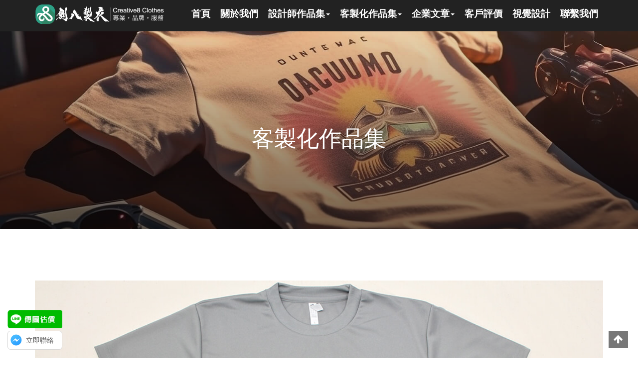

--- FILE ---
content_type: text/html; charset=utf-8
request_url: https://creative8clothes.com/submainDetail.php?nav=6&tId=8&sId=1271
body_size: 14488
content:
<!DOCTYPE html>
<html class="no-js" xmlns="http://www.w3.org/1999/xhtml" lang="zh-TW">
<head>
<meta http-equiv="Content-Type" content="text/html; charset=utf-8" />
<meta http-equiv="X-UA-Compatible" content="IE=edge,chrome=1" />
<title>台北排汗杉印刷,松山區少量排汗杉印刷|客製化圓領排汗杉:邦馳精緻泥作-創八製衣</title>
<link rel="canonical" href="https://creative8clothes.com/submainDetail.php?nav=6&amp;tId=8&amp;sId=1271" />

<meta name="description" content="台北排汗杉印刷,松山區少量排汗杉印刷| 客製化圓領排汗杉:邦馳精緻泥作 製作方式:前、後 - 網版印刷 印刷顏色:前、後 - 黑色 衣服顏色:灰色 衣服材質:聚酯纖維...">
<meta property="og:description" content="台北排汗杉印刷,松山區少量排汗杉印刷| 客製化圓領排汗杉:邦馳精緻泥作 製作方式:前、後 - 網版印刷 印刷顏色:前、後 - 黑色 衣服顏色:灰色 衣服材質:聚酯纖維...">
<meta name="twitter:description" content="台北排汗杉印刷,松山區少量排汗杉印刷| 客製化圓領排汗杉:邦馳精緻泥作 製作方式:前、後 - 網版印刷 印刷顏色:前、後 - 黑色 衣服顏色:灰色 衣服材質:聚酯纖維...">

<meta name="viewport" content="width=device-width, initial-scale=1">
<meta name="robots" content="index, follow, max-snippet:-1, max-image-preview:large, max-video-preview:-1" />
<meta name="googlebot" content="index, follow" />
<meta name="author" content="創八多媒體" />
<meta name="copyright" content="本頁版權歸創八多媒體所有。All Rights Reserved" />
<meta name="company" content="創八製衣" />
<meta property="og:locale" content="zh_TW">
<meta property="og:title" content="客製化圓領排汗杉:邦馳精緻泥作-創八製衣的客製化作品集" />
<meta name="twitter:title" content="客製化圓領排汗杉:邦馳精緻泥作-創八製衣的客製化作品集">

<meta property="og:type" content="article" />
<meta property="og:url" content="https://creative8clothes.com/submainDetail.php?nav=6&amp;tId=8&amp;sId=1271"/>
<meta property="og:image" content="https://creative8clothes.com/submainPic/1620395614IMG_3847.jpg">
<meta property="og:image:width" content="1024"><meta property="og:image:height" content="682"><meta property="og:image:alt" content="客製化圓領排汗杉:邦馳精緻泥作">
<meta name="twitter:image" content="https://creative8clothes.com/submainPic/1620395614IMG_3847.jpg">
<meta name="twitter:image:alt" content="客製化圓領排汗杉:邦馳精緻泥作">
<meta property="og:site_name" content="創八製衣"/>
<meta name="twitter:card" content="summary_large_image">
<link rel="shortcut icon" href="favicon.ico" />
<link rel="preconnect" href="https://www.googletagmanager.com" crossorigin>
<link rel="preconnect" href="https://www.google-analytics.com" crossorigin>
<link rel="preload" as="image" href="mainPic/169476228716294016011-(1).jpg">
<link rel="alternate" hreflang="zh-Hant" href="https://creative8clothes.com/submainDetail.php?nav=6&amp;tId=8&amp;sId=1271">
<link rel="stylesheet" href="styles/font-awesome.css">
<link rel="stylesheet" href="styles/owl.carousel.css">
<link rel="stylesheet" href="styles/owl.theme.css">
<link rel="stylesheet" href="styles/bootstrap.min.css">
<link rel="stylesheet" href="styles/main.css">
<link rel="stylesheet" href="styles/main-responsive.css">
<link id="primary_color_scheme" rel="stylesheet" href="styles/theme_meadow.css">
<style>
  .navbar-brand img {
  max-height: 40px;
  height: auto;
  width: auto;
}
.navbar-brand.brand-box{
  width: 190px;
  aspect-ratio: 6.38; 
  display: block;
}
.navbar-brand.brand-box img{
  width: 100%;
  height: 100%;
  object-fit: contain;
  display: block;
}
</style>
<style>
.product-grid-container {
  display: flex;
  flex-wrap: wrap;
}

.product-grid-item {
  width: 20%; 
  padding: 0 10px;
  margin-bottom: 20px;
  box-sizing: border-box; 
  display: flex;
}

.product-card {
  background-color: #ffffff;
  border: 1px solid #e9e9e9;
  border-radius: 8px;
  box-shadow: 0 2px 5px rgba(0, 0, 0, 0.05);
  display: flex;
  flex-direction: column;
  width: 100%;
  overflow: hidden;
  text-decoration: none;
  color: #333;
  transition: transform 0.2s ease-in-out, box-shadow 0.2s ease-in-out;
}

.product-card:hover {
  transform: translateY(-5px);
  box-shadow: 0 5px 15px rgba(0, 0, 0, 0.1);
}

.product-card img {
  width: 100%;
  height: auto;
  aspect-ratio: 1.5;
  object-fit: cover;
  display: block;
  border-bottom: 1px solid #e9e9e9;
}

.product-card .post-content {
  padding: 15px;
  flex-grow: 1;
  display: flex;
  flex-direction: column;
  margin-top: 0;
}

.product-card h4 {
  font-size: 1.3em;
  font-weight: bold;
  margin: 0 0 8px 0;
  line-height: 1.4;
}

.product-card p {
  margin: 0;
  color: #666;
  font-size: 0.9em;
  line-height: 1.5;
}
</style>
<noscript>
<link rel="stylesheet" href="styles/styleNoJs.css">
</noscript>
<style>
#device.owl-carousel {
  display: block !important; 
  opacity: 0;
  min-height: 250px;
  aspect-ratio: 1.5;
  background-color: #f0f0f0;
  transition: opacity 0.3s;
}
#device.owl-carousel.owl-loaded {
  opacity: 1;
  min-height: 0;
}
#device .owl-item img {
  width: 100%;
  height: 100%;
  object-fit: cover;
}
#device .owl-pagination {
  display: none;
}
</style>

<style>
.carousel-wrapper {
  position: relative;
}

.carousel-arrow {
  position: absolute;
  top: 50%;
  transform: translateY(-50%);
  z-index: 10;
  width: 45px;
  height: 45px;
  background-color: rgba(0, 0, 0, 0.4);
  color: #fff;
  border: none;
  border-radius: 50%;
  font-size: 24px;
  cursor: pointer;
  display: flex;
  justify-content: center;
  align-items: center;
  transition: background-color 0.3s;
  padding: 0;
}

.carousel-arrow:hover,
.carousel-arrow:focus {
  background-color: rgba(0, 0, 0, 0.7);
  outline: none;
}

.carousel-arrow.prev::before {
  content: "\f104";
  font-family: FontAwesome;
  font-weight: normal;
}

.carousel-arrow.next::before {
  content: "\f105";
  font-family: FontAwesome;
  font-weight: normal;
}

.carousel-arrow.prev {
  left: 15px;
}

.carousel-arrow.next {
  right: 15px;
}
</style>

	<style>
    #subContentImgC img {
        aspect-ratio: 1.5;
        max-width: 100%;
    }
    </style>	
	<script async src="https://www.googletagmanager.com/gtag/js?id=G-27BV2YL6NJ"></script>
<script>
  window.dataLayer = window.dataLayer || [];
  function gtag(){ dataLayer.push(arguments); }
  gtag('js', new Date());
  gtag('config', 'G-27BV2YL6NJ');
  gtag('config', 'AW-836394534');
</script>

<script>
  window.addEventListener('load', function () {
    // LINE
    document.querySelectorAll('a[href^="line://"], a[href*="line.me"]').forEach(function (e) {
      e.addEventListener('click', function () {
        gtag('event', 'conversion', { send_to: 'AW-836394534/rXgvCIDCttQaEKa86Y4D' });
      });
    });

    // Messenger
    document.querySelectorAll('a[href^="http://m.me/"], a[href^="https://m.me/"]').forEach(function (e) {
      e.addEventListener('click', function () {
        gtag('event', 'conversion', { send_to: 'AW-836394534/3xlaCN3CttQaEKa86Y4D' });
      });
    });

    // 電話
    document.querySelectorAll('a[href^="tel:"]').forEach(function (e) {
      e.addEventListener('click', function () {
        gtag('event', 'conversion', { send_to: 'AW-836394534/Tj99CODCttQaEKa86Y4D' });
      });
    });
  });
</script>
<script type="application/ld+json">
{"@context":"https://schema.org","@type":"Article","@id":"https://creative8clothes.com/submainDetail.php?nav=6&tId=8&sId=1271#article","headline":"客製化圓領排汗杉:邦馳精緻泥作","inLanguage":"zh-Hant","author":{"@id":"https://creative8clothes.com/#org"},"publisher":{"@id":"https://creative8clothes.com/#org"},"datePublished":"2021-05-07T21:53:33+00:00","dateModified":"2021-05-07T21:53:33+00:00","description":"台北排汗杉印刷,松山區少量排汗杉印刷| 客製化圓領排汗杉:邦馳精緻泥作 製作方式:前、後 - 網版印刷 印刷顏色:前、後 - 黑色 衣服顏色:灰色 衣服材質:聚酯纖維...","mainEntityOfPage":{"@type":"WebPage","@id":"https://creative8clothes.com/submainDetail.php?nav=6&tId=8&sId=1271"},"image":[{"@type":"ImageObject","url":"https://creative8clothes.com/submainPic/1620395614IMG_3847.jpg","width":1024,"height":682},{"@type":"ImageObject","url":"https://creative8clothes.com/submainPic/1620395615IMG_3849.jpg","width":1024,"height":682}],"isAccessibleForFree":true}</script>

<script type="application/ld+json">
{"@context":"https://schema.org","@type":"BreadcrumbList","@id":"https://creative8clothes.com/submainDetail.php?nav=6&tId=8&sId=1271#breadcrumb","name":"網站導覽","itemListElement":[{"@type":"ListItem","position":1,"name":"首頁","item":"https://creative8clothes.com/"},{"@type":"ListItem","position":2,"name":"客製化作品集","item":"https://creative8clothes.com/submain.php?nav=6"},{"@type":"ListItem","position":3,"name":"客製化圓領排汗杉:邦馳精緻泥作","item":"https://creative8clothes.com/submainDetail.php?nav=6&tId=8&sId=1271"}]}</script>

<script type="application/ld+json">
{"@context":"https://schema.org","@type":"Organization","@id":"https://creative8clothes.com/#org","name":"創八製衣","url":"https://creative8clothes.com/","logo":{"@type":"ImageObject","url":"https://creative8clothes.com/images/logo-square-512.png","width":512,"height":512},"image":{"@type":"ImageObject","url":"https://creative8clothes.com/mainPic/15293884341.png","width":472,"height":74},"sameAs":["https://www.facebook.com/creative8clothes","https://www.instagram.com/creative8clothes/"]}</script>


</head><body >

<div id="load"></div>
<div class="page"> 
  <header id="main-navigation" role="navigation" class="navbar navbar-fixed-top navbar-dark">
    <div class="container">
      <div class="navbar-header">
        <button type="button" class="navbar-toggle" aria-label="創八製衣網站的導覽列開啟按鈕"><i class="fa fa-align-justify fa-lg"></i></button>
        <a title="創八製衣的LOGO首頁按鈕" href="index.php" class="navbar-brand"><img width="472" height="74" decoding="async" style="max-width: 100%;" src="mainPic/15293884341.png" alt="創八製衣的LOGO" title="創八製衣的LOGO" class="logo-white"><img width="472" height="74" decoding="async" style="max-width: 100%;" src="mainPic/15293884341.png" alt="創八製衣的LOGO" title="創八製衣的LOGO" class="logo-dark"></a> </div>
      <div class="navbar-collapse collapse">
        <button type="button" class="navbar-toggle" aria-label="創八製衣網站的導覽列關閉按鈕"><i class="fa fa-close fa-lg"></i></button>
        <ul class="nav yamm navbar-nav navbar-left main-nav pull-right">
          <li class="dropdown"><a href="index.php" title="首頁" class="dropdown-toggle">首頁</a></li>
                  <li class="dropdown"><a href="submain.php?nav=2" title="關於我們" class="dropdown-toggle">關於我們</a></li>
        <li class="dropdown"><a href="#" title="設計師作品集" data-toggle="dropdown" data-hover="dropdown" data-ref="#" class="dropdown-toggle">設計師作品集<span class="caret"></span></a>
            <ul aria-labelledby="menu_item_Portfolio" class="dropdown-menu">
                <li class="dropdown-submenu"><a href="submain.php?nav=3" title="全部列表">全部列表</a></li>
                <li class="dropdown-submenu"><a href="submain.php?nav=3&tId=1" title="T-shirt">T-shirt</a></li>
            </ul>
        </li>
        <li class="dropdown"><a href="#" title="客製化作品集" data-toggle="dropdown" data-hover="dropdown" data-ref="#" class="dropdown-toggle">客製化作品集<span class="caret"></span></a>
            <ul aria-labelledby="menu_item_Portfolio" class="dropdown-menu">
                <li class="dropdown-submenu"><a href="submain.php?nav=6" title="全部列表">全部列表</a></li>
                <li class="dropdown-submenu"><a href="submain.php?nav=6&tId=6" title="客製化T恤">客製化T恤</a></li>
                <li class="dropdown-submenu"><a href="submain.php?nav=6&tId=7" title="客製化POLO衫">客製化POLO衫</a></li>
                <li class="dropdown-submenu"><a href="submain.php?nav=6&tId=8" title="客製化排汗衫">客製化排汗衫</a></li>
                <li class="dropdown-submenu"><a href="submain.php?nav=6&tId=9" title="客製化外套">客製化外套</a></li>
                <li class="dropdown-submenu"><a href="submain.php?nav=6&tId=10" title="客製化小孩包屁衣">客製化小孩包屁衣</a></li>
                <li class="dropdown-submenu"><a href="submain.php?nav=6&tId=11" title="客製化背心">客製化背心</a></li>
                <li class="dropdown-submenu"><a href="submain.php?nav=6&tId=12" title="其他">其他</a></li>
                <li class="dropdown-submenu"><a href="submain.php?nav=6&tId=17" title="客製化連帽T恤">客製化連帽T恤</a></li>
                <li class="dropdown-submenu"><a href="submain.php?nav=6&tId=18" title="客製化大學T">客製化大學T</a></li>
                <li class="dropdown-submenu"><a href="submain.php?nav=6&tId=19" title="客製化抱枕">客製化抱枕</a></li>
                <li class="dropdown-submenu"><a href="submain.php?nav=6&tId=20" title="客製化帽子">客製化帽子</a></li>
                <li class="dropdown-submenu"><a href="submain.php?nav=6&tId=21" title="客製化寵物周邊">客製化寵物周邊</a></li>
                <li class="dropdown-submenu"><a href="submain.php?nav=6&tId=22" title="客製化襯衫">客製化襯衫</a></li>
                <li class="dropdown-submenu"><a href="submain.php?nav=6&tId=23" title="客製化杯套">客製化杯套</a></li>
                <li class="dropdown-submenu"><a href="submain.php?nav=6&tId=24" title="客製化圍裙">客製化圍裙</a></li>
            </ul>
        </li>
        <li class="dropdown"><a href="#" title="企業文章" data-toggle="dropdown" data-hover="dropdown" data-ref="#" class="dropdown-toggle">企業文章<span class="caret"></span></a>
            <ul aria-labelledby="menu_item_Portfolio" class="dropdown-menu">
                <li class="dropdown-submenu"><a href="submain.php?nav=8" title="全部列表">全部列表</a></li>
                <li class="dropdown-submenu"><a href="submain.php?nav=8&tId=13" title="生活日常">生活日常</a></li>
                <li class="dropdown-submenu"><a href="submain.php?nav=8&tId=14" title="活動情報">活動情報</a></li>
                <li class="dropdown-submenu"><a href="submain.php?nav=8&tId=15" title="推薦評論">推薦評論</a></li>
                <li class="dropdown-submenu"><a href="submain.php?nav=8&tId=16" title="企業公告">企業公告</a></li>
                <li class="dropdown-submenu"><a href="submain.php?nav=8&tId=25" title="部落格文章">部落格文章</a></li>
            </ul>
        </li>
        <li class="dropdown"><a href="submain.php?nav=11" title="客戶評價" class="dropdown-toggle">客戶評價</a></li>
        <li class="dropdown"><a href="submain.php?nav=12" title="視覺設計" class="dropdown-toggle">視覺設計</a></li>
  
    <li class="dropdown"><a href="contact.php" title="聯繫我們" class="dropdown-toggle">聯繫我們</a></li>


        </ul>
      </div>
    </div>
  </header>
  <section style="background-image: url('mainPic/169476228716294016011-(1).jpg');" class="header-section fading-title parallax">
    <div class="section-shade sep-top-5x sep-bottom-3x">
      <div class="container">
        <div class="section-title upper light">
          <h2 class="small-space">客製化作品集</h2>
        </div>
      </div>
    </div>
  </section>
<main role="main">
  <section class="sep-bottom-2x">
    <div class="container">
      <div class="row">
                <div class="col-md-12 sep-top-2x"> 
          <div class="carousel-wrapper">
    <div data-navigation="false" data-single-item="true" class="owl-carousel owl-theme text-center" id="device">
    <img src="submainPic/1620395614IMG_3847.jpg" alt="客製化圓領排汗杉:邦馳精緻泥作的第1張圖" title="客製化圓領排汗杉:邦馳精緻泥作的第1張圖" class="img-responsive" width="2000" height="1334" fetchpriority="high" loading="eager" decoding="async"><img src="submainPic/1620395615IMG_3849.jpg" alt="客製化圓領排汗杉:邦馳精緻泥作的第2張圖" title="客製化圓領排汗杉:邦馳精緻泥作的第2張圖" class="img-responsive" width="2000" height="1334" loading="lazy" decoding="async">    </div>
        <button type="button" class="carousel-arrow prev" aria-label="上一張圖片"></button>
    <button type="button" class="carousel-arrow next" aria-label="下一張圖片"></button>
    </div>
          <div>
            <div>
              <h1 style="font-size: 2.4em;">客製化圓領排汗杉:邦馳精緻泥作</h1>
              
                            <div>
              <span style="float:left; margin-top:1px;"><strong>分享：</strong></span>
             <span style="float:left; margin-right:5px;">
<a href="https://line.me/R/msg/text/?%E5%AE%A2%E8%A3%BD%E5%8C%96%E5%9C%93%E9%A0%98%E6%8E%92%E6%B1%97%E6%9D%89%3A%E9%82%A6%E9%A6%B3%E7%B2%BE%E7%B7%BB%E6%B3%A5%E4%BD%9C-%E5%89%B5%E5%85%AB%E8%A3%BD%E8%A1%A3%E7%9A%84%E5%AE%A2%E8%A3%BD%E5%8C%96%E4%BD%9C%E5%93%81%E9%9B%86%0D%0Ahttps%3A%2F%2Fcreative8clothes.com%2FsubmainDetail.php%3Fnav%3D6%26tId%3D8%26sId%3D1271">
<img src="images/prettyPhoto/linebutton.png" height="25" alt="用LINE傳送" /></a>
</span>

<span style="clear:left;"></span>
              </div><br>
                                                        <p style="margin-top:5px;"><b>
                客製化排汗衫                                </b></p>
                            								<div class="row" style="text-align: center;"><div style="font-size:1.3em;text-align: center;" class="upper">各大企業、學術單位、網路紅人指定推薦的團服、班服製作團隊</div>
            <div style="font-size:1.2em;text-align: center;font-weight: bold;" class="upper">《<span style="color:#FF0004;">全台不限地區</span>的優質品牌服務》</div></div>
            
            <div class="row" style="margin: 20px 0px;font-size: 1.2em;">
            <div class="col-md-2"></div>
            <div class="col-md-8">「訂製團體服，其實可以很簡單！」<br>
            與我們聊需求 → 挑款式 → 看示意圖確認製作。<br>
自家工廠製作，不麻煩、不拖單，無論是班服、團服、活動服、公司制服、宮廟服、餐廳服、背心、外套、家庭服、情侶T、小孩衣服、包屁衣...等，每一件都細心把關，品質看得見。<br>
專人一對一服務，提供免費報價，從設計、選布、印刷到完工出貨，過程專業又放心。<br>
<br>
🎯 <strong style="color: rgb(0, 128, 128);">提供尺碼試穿 全台寄送／門市試穿</strong> — 取件彈性又方便，在地服務更安心<br>
👍 <strong style="color: rgb(0, 128, 128);">10,000+ 客戶推薦</strong> — 學校、公司、社團一致好評<br>
💬 <strong style="color: rgb(0, 128, 128);">LINE 免費即時快速報價</strong> — 隨時聊、隨時開始</div>
<div class="col-md-2"></div>
</div>
			<div class="row" style="text-align: center;">
				<div class="col-md-4 col-xs-12">
			<a class="btn text-info btn-warning" href="submain.php?nav=6" style="font-weight:bold;font-size:20px;margin:5px;">客製化作品總覽</a> 
				</div>	
				<div class="col-md-4 col-xs-12">
			<a class="btn text-info btn-primary" href="https://creative8clothes.com/submain.php?nav=11" style="font-weight:bold;font-size:20px;margin:5px;">觀看客戶對我們的評價</a> 
				</div>	
				<div class="visible-xs col-xs-12">
					<a class="btn text-info btn-info" href="tel:07-3803196" style="font-weight:bold;font-size:20px;margin:5px;">立即撥打電話</a> 
				</div>	
				<div class="col-md-4 col-xs-12">
				<a class="btn text-info btn-success" href="line://ti/p/@xxc3093l" style="font-weight:bold;font-size:20px;margin:5px;">加入我們的LINE估價</a> 
				</div>	
				
				</div>			
<hr />				
				                                            <div id="subContentImgC"><span style="color:#000000;"><span style="font-size:16px;"><img alt="" src="ckimg/ck1620395637.jpg" style="width: 100%;" /><br />
<br />
<img alt="" src="ckimg/ck1620395647.jpg" style="width: 100%;" /><br />
客製化圓領排汗杉:邦馳精緻泥作<br />
<br />
製作方式:前、後 - 網版印刷<br />
印刷顏色:前、後 - 黑色<br />
衣服顏色:灰色<br />
衣服材質:聚酯纖維</span></span></div>
                                                      </div>
          </div><br>
<br>
			<p style="font-size: 16px;font-weight: bold;">
  台北排汗杉印刷,松山區少量排汗杉印刷|  客製化圓領排汗杉:邦馳精緻泥作</p>

<br>
<br>
	<br><br>
			<div><h5 style="color: #666;font-weight: bold;">各種布料印製方式介紹</h5>
<h6 style="font-weight: bold;">網版印刷(絹印)</h6>
網版印刷的印刷方法，就是用刮刀將油墨經由製作好的網版，將要印製的圖案印製到衣服上。<br>
<br>
<strong style="font-weight: bold;">優點：</strong><br>
<ul style="line-height:20px;">
<li>舒適透氣。</li>
<li>正常洗滌下不會黏也不會褪色。</li>
<li>網版可以保留重複使用。</li>
</ul>
<strong style="font-weight: bold;">缺點：</strong><br>
<ul style="line-height:20px;">
<li>每個顏色與圖案，皆需要獨立製作出網版再進行印製。</li>
<li>即使在不同尺寸的衣服上，印刷的圖案面積是一樣的。</li>
<li>圖案線條最少須2pt以上。</li>
</ul>
<br>
<h6 style="font-weight: bold;">膠膜轉印(熱轉印)</h6>
將要印刷的圖案全彩輸出在具彈性的膠膜上，並且使用熱壓機經過一定溫度加熱燙壓，將膠膜固定黏貼在衣服上。<br>
<br>
<strong style="font-weight: bold;">優點：</strong><br>
<ul style="line-height:20px;">
<li>一件也能印製。</li>
<li>能保持圖案的全彩鮮豔度。</li>
<li>水洗不容易褪色。</li>
</ul>
<strong style="font-weight: bold;">缺點：</strong><br>
<ul style="line-height:20px;">
<li>若大面積轉印的話，膠感會比較重，也比較不易透氣。</li>
<li>特殊材質易昇華。</li>
<li>特殊材質會有明顯印燙痕跡。</li>
</ul>
<br>
<h6 style="font-weight: bold;">直噴印刷</h6>
採噴墨印刷的方式，透由電腦軟體上的操作直接將墨水直噴在衣服上，再經過加熱固定顏色，印製出色彩豐富的成品。<br>
<br>
<strong style="font-weight: bold;">優點：</strong><br>
<ul style="line-height:20px;">
<li>舒適透氣。</li>
<li>不需要製版，能少量客製化生產，一件也能印刷。</li>
<li>成品顏色準確度高。</li>
<li>可印刷漸層的圖案。</li>
</ul>
<strong style="font-weight: bold;">缺點：</strong><br>
<ul style="line-height:20px;">
<li>印製建議含棉量80%以上效果較好。</li>
<li>材質宜於平整孔洞小的材質上做印刷。</li>
</ul>
<br>
<h6 style="font-weight: bold;">熱昇華印刷</h6>
利用高溫加熱專用墨水加熱達到特定溫度使染料由固態汽化為氣態，加熱後染料進入纖維中，待冷卻後染料會還原成固態並且滲入布料表面凝固。<br>
<br>
<strong style="font-weight: bold;">優點：</strong><br>
<ul style="line-height:20px;">
<li>舒適透氣。</li>
<li>能保持圖案的全彩鮮豔度。</li>
<li>顏色不易脫落掉色。</li>
<li>可製作大面積的印刷。</li>
<li>可客製化的品項較多(例：杯套、野餐墊、掛布...等）。</li>
<li>不需要製版，能少量客製化生產，一件也能印刷(客製化品項除外)。</li>
<li>可印刷漸層的圖案。</li>
</ul>
<strong style="font-weight: bold;">缺點：</strong><br>
<ul style="line-height:20px;">
<li>只能轉印在含有聚酯纖維(Polyester)成份的布料上。</li>
<li>車縫處會有些微原白布得顏色露出</li>
</ul>
<br>
<h6 style="font-weight: bold;">電腦刺繡(電繡)</h6>
利用電腦刺繡軟體打版後再將檔案傳輸到專業的刺繡機中，讓刺繡機進行製作繡出圖案。<br>
<br>
<strong style="font-weight: bold;">優點：</strong><br>
<ul style="line-height:20px;">
<li>有立體感、色彩飽和鮮明有質感。</li>
<li>耐洗滌。</li>
<li>顏色不易脫落掉色。</li>
</ul>
<strong style="font-weight: bold;">缺點：</strong><br>
<ul style="line-height:20px;">
<li>刺繡大小有一定限制(中文字最小約莫1公分、英文則為0.3公分)，漸層色也無法繡。</li>
<li>製作時間較長。</li>
<li>不建議大面積製作，影響舒適度。</li>
</ul></div>
<div id="faq-section" class="sep-top-2x" style="margin-top:24px;">
  <h2 id="faq" class="upper" style="color:#666;font-weight:bold;margin-bottom:12px;">常見問題（FAQ）</h2>
  <details id="q1" style="margin:10px 0;border:1px solid #e5e5e5;border-radius:10px;overflow:hidden;">
    <summary style="cursor:pointer;font-weight:bold;font-size:1.05em;padding:12px 14px;list-style:none;">
      要怎麼開始訂製？
    </summary>
    <div style="padding:12px 14px;border-top:1px solid #e5e5e5;line-height:1.7;">
      使用左下角的LINE把圖檔、件數傳給我們，會提供免費快速估價，並在與您確認製作後，設計示意圖與提供建議做法，確認後再開始正式製作。<br>如果沒有圖，在與我們討論後，我們也可以協助設計(不一定會收費)。
    </div>
  </details>

  <details id="q2" style="margin:10px 0;border:1px solid #e5e5e5;border-radius:10px;overflow:hidden;">
    <summary style="cursor:pointer;font-weight:bold;font-size:1.05em;padding:12px 14px;list-style:none;">
      交期怎麼抓？
    </summary>
    <div style="padding:12px 14px;border-top:1px solid #e5e5e5;line-height:1.7;">
      依件數與做法而定，確認設計後會提供可追蹤的時間表，並由專人控管時程，如果有需要急件處理，我們也能先溝通確認如何開始。
    </div>
  </details>

  <details id="q3" style="margin:10px 0;border:1px solid #e5e5e5;border-radius:10px;overflow:hidden;">
    <summary style="cursor:pointer;font-weight:bold;font-size:1.05em;padding:12px 14px;list-style:none;">
      可以先試穿或看尺寸嗎？
    </summary>
    <div style="padding:12px 14px;border-top:1px solid #e5e5e5;line-height:1.7;">
      <strong style="color:#1abc9c;">提供全台不限地區的尺碼試穿寄送</strong>或到<strong style="color:#1abc9c;">門市試穿</strong>，確認尺寸後再進行製作。
    </div>
  </details>

  <details id="q4" style="margin:10px 0;border:1px solid #e5e5e5;border-radius:10px;overflow:hidden;">
    <summary style="cursor:pointer;font-weight:bold;font-size:1.05em;padding:12px 14px;list-style:none;">
      最低做幾件？
    </summary>
    <div style="padding:12px 14px;border-top:1px solid #e5e5e5;line-height:1.7;">
      基本上<strong style="color:#1abc9c;">一件就能做</strong>，但依品項與做法不同，可能也會有一些限制(有些特定的印刷方式不能只做一件)，下單前我們會先為您評估並提供最合適的方案與報價。
    </div>
  </details>
</div>
	        </div>
      </div>
    </div>
  </section>
  	  
  <section id="blog" class="sep-top-2x">
    <div class="container">
      <div class="row">
        <div class="col-md-8 col-md-offset-2">
          <div class="section-title text-center">
                        <h2 class="upper" style="color: #666;">其他客製化排汗衫作品</h2>
          </div>
        </div>
      </div>
    </div>
<!--xs隱藏↓-->
<div class="hidden-xs">
    <div class="product-grid-container">
                    <article class="product-grid-item">
                <a class="product-card" 
                   title="屏東做團服推薦,東港鎮做衣服推薦的客製化案例連結" 
                   href="submainDetail.php?nav=6&tId=8&sId=1885">
                    
                                            <img loading="lazy" 
                             src="submainPic/1699263767IMG_4030.jpg" 
                             alt="客製化排汗圓領T:王家鮮凍水產" 
                             title="客製化排汗圓領T:王家鮮凍水產"
                             width="400" 
                             height="267">
                    
                    <div class="post-content">
                        <h4>客製化排汗圓領T:王家鮮凍水產</h4>
                        <p>


客製化排汗圓領T:王家鮮凍水產

製作方式:前、後 - 熱昇華
印刷顏色:前、後 ...</p>
                    </div>
                </a>
            </article>
                    <article class="product-grid-item">
                <a class="product-card" 
                   title="屏東公司服印製推薦,萬巒鄉印公司服廠商的客製化案例連結" 
                   href="submainDetail.php?nav=6&tId=8&sId=2089">
                    
                                            <img loading="lazy" 
                             src="submainPic/1743498280IMG_9264.jpg" 
                             alt="客製化排汗短袖T恤:恩典蔬果行" 
                             title="客製化排汗短袖T恤:恩典蔬果行"
                             width="400" 
                             height="267">
                    
                    <div class="post-content">
                        <h4>客製化排汗短袖T恤:恩典蔬果行</h4>
                        <p>









客製化排汗短袖T恤:恩典蔬果行
這是我們幫客戶特別製作的排...</p>
                    </div>
                </a>
            </article>
                    <article class="product-grid-item">
                <a class="product-card" 
                   title="金門做團體服公司,團體服工廠的客製化案例連結" 
                   href="submainDetail.php?nav=6&tId=8&sId=1567">
                    
                                            <img loading="lazy" 
                             src="submainPic/1647861876IMG_5014.jpg" 
                             alt="烈嶼守備大隊猛虎嶼守備隊" 
                             title="烈嶼守備大隊猛虎嶼守備隊"
                             width="400" 
                             height="267">
                    
                    <div class="post-content">
                        <h4>烈嶼守備大隊猛虎嶼守備隊</h4>
                        <p>


客製化圓領排汗T恤:烈嶼守備大隊猛虎嶼守備隊

製作方式:前、後 - 網版印刷
印...</p>
                    </div>
                </a>
            </article>
                    <article class="product-grid-item">
                <a class="product-card" 
                   title="高雄市印制服,岡山區做團服的客製化案例連結" 
                   href="submainDetail.php?nav=6&tId=8&sId=1724">
                    
                                            <img loading="lazy" 
                             src="submainPic/1663668489IMG_5512.jpg" 
                             alt="客製化圓領排汗:中華民國空軍官校" 
                             title="客製化圓領排汗:中華民國空軍官校"
                             width="400" 
                             height="267">
                    
                    <div class="post-content">
                        <h4>客製化圓領排汗:中華民國空軍官校</h4>
                        <p>




客製化圓領排汗:中華民國空軍官校

製作方式:前、後、袖子 - 熱昇華
印...</p>
                    </div>
                </a>
            </article>
                    <article class="product-grid-item">
                <a class="product-card" 
                   title="高雄 三民高中班服印製的客製化案例連結" 
                   href="submainDetail.php?nav=6&tId=8&sId=2214">
                    
                                            <img loading="lazy" 
                             src="submainPic/176640520611IMG_9816.jpg" 
                             alt="客製排汗班級運動服:三民高中班服" 
                             title="客製排汗班級運動服:三民高中班服"
                             width="400" 
                             height="267">
                    
                    <div class="post-content">
                        <h4>客製排汗班級運動服:三民高中班服</h4>
                        <p>



客製排汗班級運動服:三民高中班服

製作方式:前、後 - 網版印刷
印刷顏色:...</p>
                    </div>
                </a>
            </article>
                    <article class="product-grid-item">
                <a class="product-card" 
                   title="高雄團體服制作,左營區客製化團服印制的客製化案例連結" 
                   href="submainDetail.php?nav=6&tId=8&sId=1601">
                    
                                            <img loading="lazy" 
                             src="submainPic/1650885033IMG_4950.jpg" 
                             alt="圓領排汗T恤:中華民國海軍軍官學校" 
                             title="圓領排汗T恤:中華民國海軍軍官學校"
                             width="400" 
                             height="267">
                    
                    <div class="post-content">
                        <h4>圓領排汗T恤:中華民國海軍軍官學校</h4>
                        <p>




客製化圓領排汗T恤:中華民國海軍軍官學校

製作方式:前、後、袖子 - 彩色...</p>
                    </div>
                </a>
            </article>
                    <article class="product-grid-item">
                <a class="product-card" 
                   title="高雄客製化圓領排汗T恤,岡山客製化圓領排汗T恤的客製化案例連結" 
                   href="submainDetail.php?nav=6&tId=8&sId=941">
                    
                                            <img loading="lazy" 
                             src="submainPic/1590917888IMG_1457.jpg" 
                             alt="客製化圓領排汗T恤:空軍通校" 
                             title="客製化圓領排汗T恤:空軍通校"
                             width="400" 
                             height="267">
                    
                    <div class="post-content">
                        <h4>客製化圓領排汗T恤:空軍通校</h4>
                        <p>


客製化圓領排汗T恤:空軍通校

製作方式:前、後 - 熱昇華
印刷顏色:前、後 -...</p>
                    </div>
                </a>
            </article>
                    <article class="product-grid-item">
                <a class="product-card" 
                   title="高雄團體服印製推薦,鳳山團服印製廠商的客製化案例連結" 
                   href="submainDetail.php?nav=6&tId=8&sId=2099">
                    
                                            <img loading="lazy" 
                             src="submainPic/1744801431IMG_9244.jpg" 
                             alt="客製化排汗衫:飯飯之佼" 
                             title="客製化排汗衫:飯飯之佼"
                             width="400" 
                             height="267">
                    
                    <div class="post-content">
                        <h4>客製化排汗衫:飯飯之佼</h4>
                        <p>







客製化排汗衫:飯飯之佼
客人需要的是直接上場的戰袍，要跑外場、顧攤...</p>
                    </div>
                </a>
            </article>
                    <article class="product-grid-item">
                <a class="product-card" 
                   title="高雄客製化排汗衫,鳳山客製化排汗衫的客製化案例連結" 
                   href="submainDetail.php?nav=6&tId=8&sId=498">
                    
                                            <img loading="lazy" 
                             src="submainPic/1554130145IMG_5778.JPG" 
                             alt="客製化排汗衫- 陸軍官校 客製化團服" 
                             title="客製化排汗衫- 陸軍官校 客製化團服"
                             width="400" 
                             height="267">
                    
                    <div class="post-content">
                        <h4>客製化排汗衫- 陸軍官校 客製化團服</h4>
                        <p>







客製化排汗衫:&nbsp;陸軍官校 客製化團體服

製作方式:&...</p>
                    </div>
                </a>
            </article>
                    <article class="product-grid-item">
                <a class="product-card" 
                   title="高雄團體服推薦,左營區隊服製作的客製化案例連結" 
                   href="submainDetail.php?nav=6&tId=8&sId=1517">
                    
                                            <img loading="lazy" 
                             src="submainPic/1643204848IMG_4686.jpg" 
                             alt="客製化排汗衫:中華民國海軍軍官學校" 
                             title="客製化排汗衫:中華民國海軍軍官學校"
                             width="400" 
                             height="267">
                    
                    <div class="post-content">
                        <h4>客製化排汗衫:中華民國海軍軍官學校</h4>
                        <p>
客製化圓領萊卡排汗衫:中華民國海軍軍官學校

製作方式:後 - 熱昇華
印刷顏色:後 - ...</p>
                    </div>
                </a>
            </article>
            </div>
</div>
<!--xs隱藏↑-->
<!--xs顯示↓ -->
<div class="visible-xs">
  <div class="container">
    <div class="row" style="display: flex; flex-wrap: wrap;">
                        
          <div class="col-xs-6" style="padding-left: 5px; padding-right: 5px; margin-bottom: 10px; display: flex;">
            <a 
              title="高雄客製化排汗衫,左營客製化排汗衫的客製化案例連結" 
              href="submainDetail.php?nav=6&tId=8&sId=757"
              style="display: flex; flex-direction: column; width: 100%; text-decoration: none; color: #333; background: #fff; border-radius: 8px; overflow: hidden; box-shadow: 0 2px 8px rgba(0,0,0,0.1);"
            >
              <img 
                style="aspect-ratio: 1.5; width: 100%; object-fit: cover; display: block;" 
                src="submainPic/1574685418IMG_9118.jpg" 
                alt="創八製衣的客製化作品圖片" 
                title="創八製衣的客製化作品圖片" 
                class="img-responsive" 
                loading="lazy"
              >
              <div style="padding: 12px 10px; flex-grow: 1; display: flex; align-items: center;">
                <h4 style="font-weight: bold; font-size: 1.2em; margin: 0; line-height: 1.4em; width: 100%; text-align: left;">
                  客製排汗衫- 中華民國海軍軍官學校                </h4>
              </div>
            </a>
          </div>

                                
          <div class="col-xs-6" style="padding-left: 5px; padding-right: 5px; margin-bottom: 10px; display: flex;">
            <a 
              title="台南客製化排汗衫,麻豆客製化排汗衫,台南客製化班服,麻豆客製化班服的客製化案例連結" 
              href="submainDetail.php?nav=6&tId=8&sId=345"
              style="display: flex; flex-direction: column; width: 100%; text-decoration: none; color: #333; background: #fff; border-radius: 8px; overflow: hidden; box-shadow: 0 2px 8px rgba(0,0,0,0.1);"
            >
              <img 
                style="aspect-ratio: 1.5; width: 100%; object-fit: cover; display: block;" 
                src="submainPic/1546865759IMG_4731.JPG" 
                alt="創八製衣的客製化作品圖片" 
                title="創八製衣的客製化作品圖片" 
                class="img-responsive" 
                loading="lazy"
              >
              <div style="padding: 12px 10px; flex-grow: 1; display: flex; align-items: center;">
                <h4 style="font-weight: bold; font-size: 1.2em; margin: 0; line-height: 1.4em; width: 100%; text-align: left;">
                  客製化排汗衫- 曾文家商 籃球班服                </h4>
              </div>
            </a>
          </div>

                                
          <div class="col-xs-6" style="padding-left: 5px; padding-right: 5px; margin-bottom: 10px; display: flex;">
            <a 
              title="宜蘭婚禮紀念T印製推薦,宜蘭團服製作店家推薦的客製化案例連結" 
              href="submainDetail.php?nav=6&tId=8&sId=2138"
              style="display: flex; flex-direction: column; width: 100%; text-decoration: none; color: #333; background: #fff; border-radius: 8px; overflow: hidden; box-shadow: 0 2px 8px rgba(0,0,0,0.1);"
            >
              <img 
                style="aspect-ratio: 1.5; width: 100%; object-fit: cover; display: block;" 
                src="submainPic/1754922021IMG_4094.jpg" 
                alt="創八製衣的客製化作品圖片" 
                title="創八製衣的客製化作品圖片" 
                class="img-responsive" 
                loading="lazy"
              >
              <div style="padding: 12px 10px; flex-grow: 1; display: flex; align-items: center;">
                <h4 style="font-weight: bold; font-size: 1.2em; margin: 0; line-height: 1.4em; width: 100%; text-align: left;">
                  客製化排汗衫:婚禮紀念T恤                </h4>
              </div>
            </a>
          </div>

                                
          <div class="col-xs-6" style="padding-left: 5px; padding-right: 5px; margin-bottom: 10px; display: flex;">
            <a 
              title="高雄客製化排汗衫,大樹客製化排汗衫的客製化案例連結" 
              href="submainDetail.php?nav=6&tId=8&sId=700"
              style="display: flex; flex-direction: column; width: 100%; text-decoration: none; color: #333; background: #fff; border-radius: 8px; overflow: hidden; box-shadow: 0 2px 8px rgba(0,0,0,0.1);"
            >
              <img 
                style="aspect-ratio: 1.5; width: 100%; object-fit: cover; display: block;" 
                src="submainPic/1569847331IMG_8298.jpg" 
                alt="創八製衣的客製化作品圖片" 
                title="創八製衣的客製化作品圖片" 
                class="img-responsive" 
                loading="lazy"
              >
              <div style="padding: 12px 10px; flex-grow: 1; display: flex; align-items: center;">
                <h4 style="font-weight: bold; font-size: 1.2em; margin: 0; line-height: 1.4em; width: 100%; text-align: left;">
                  客製化排汗衫- 大樹國中 三年三班                </h4>
              </div>
            </a>
          </div>

                                
          <div class="col-xs-6" style="padding-left: 5px; padding-right: 5px; margin-bottom: 10px; display: flex;">
            <a 
              title="台南團服製作,新營區少量團服製作的客製化案例連結" 
              href="submainDetail.php?nav=6&tId=8&sId=1283"
              style="display: flex; flex-direction: column; width: 100%; text-decoration: none; color: #333; background: #fff; border-radius: 8px; overflow: hidden; box-shadow: 0 2px 8px rgba(0,0,0,0.1);"
            >
              <img 
                style="aspect-ratio: 1.5; width: 100%; object-fit: cover; display: block;" 
                src="submainPic/1621337168IMG_3875.jpg" 
                alt="創八製衣的客製化作品圖片" 
                title="創八製衣的客製化作品圖片" 
                class="img-responsive" 
                loading="lazy"
              >
              <div style="padding: 12px 10px; flex-grow: 1; display: flex; align-items: center;">
                <h4 style="font-weight: bold; font-size: 1.2em; margin: 0; line-height: 1.4em; width: 100%; text-align: left;">
                  客製化圓領排汗衫:個人創作                </h4>
              </div>
            </a>
          </div>

                                
          <div class="col-xs-6" style="padding-left: 5px; padding-right: 5px; margin-bottom: 10px; display: flex;">
            <a 
              title="花蓮客製化排汗衫,吉安客製化排汗衫的客製化案例連結" 
              href="submainDetail.php?nav=6&tId=8&sId=766"
              style="display: flex; flex-direction: column; width: 100%; text-decoration: none; color: #333; background: #fff; border-radius: 8px; overflow: hidden; box-shadow: 0 2px 8px rgba(0,0,0,0.1);"
            >
              <img 
                style="aspect-ratio: 1.5; width: 100%; object-fit: cover; display: block;" 
                src="submainPic/1575898150IMG_9780.jpg" 
                alt="創八製衣的客製化作品圖片" 
                title="創八製衣的客製化作品圖片" 
                class="img-responsive" 
                loading="lazy"
              >
              <div style="padding: 12px 10px; flex-grow: 1; display: flex; align-items: center;">
                <h4 style="font-weight: bold; font-size: 1.2em; margin: 0; line-height: 1.4em; width: 100%; text-align: left;">
                  客製化排汗衫- 戰 客製化排汗衫                </h4>
              </div>
            </a>
          </div>

                                
          <div class="col-xs-6" style="padding-left: 5px; padding-right: 5px; margin-bottom: 10px; display: flex;">
            <a 
              title="高雄客製化排汗衫,前鎮客製化排汗衫的客製化案例連結" 
              href="submainDetail.php?nav=6&tId=8&sId=775"
              style="display: flex; flex-direction: column; width: 100%; text-decoration: none; color: #333; background: #fff; border-radius: 8px; overflow: hidden; box-shadow: 0 2px 8px rgba(0,0,0,0.1);"
            >
              <img 
                style="aspect-ratio: 1.5; width: 100%; object-fit: cover; display: block;" 
                src="submainPic/1576207681IMG_9729.jpg" 
                alt="創八製衣的客製化作品圖片" 
                title="創八製衣的客製化作品圖片" 
                class="img-responsive" 
                loading="lazy"
              >
              <div style="padding: 12px 10px; flex-grow: 1; display: flex; align-items: center;">
                <h4 style="font-weight: bold; font-size: 1.2em; margin: 0; line-height: 1.4em; width: 100%; text-align: left;">
                  客製化排汗衫- 中鋼 冶煉設備工程處                </h4>
              </div>
            </a>
          </div>

                                
          <div class="col-xs-6" style="padding-left: 5px; padding-right: 5px; margin-bottom: 10px; display: flex;">
            <a 
              title="高雄客製化圓領排汗衫,三民客製化圓領排汗衫的客製化案例連結" 
              href="submainDetail.php?nav=6&tId=8&sId=1136"
              style="display: flex; flex-direction: column; width: 100%; text-decoration: none; color: #333; background: #fff; border-radius: 8px; overflow: hidden; box-shadow: 0 2px 8px rgba(0,0,0,0.1);"
            >
              <img 
                style="aspect-ratio: 1.5; width: 100%; object-fit: cover; display: block;" 
                src="submainPic/1608278801IMG_2995.JPG" 
                alt="創八製衣的客製化作品圖片" 
                title="創八製衣的客製化作品圖片" 
                class="img-responsive" 
                loading="lazy"
              >
              <div style="padding: 12px 10px; flex-grow: 1; display: flex; align-items: center;">
                <h4 style="font-weight: bold; font-size: 1.2em; margin: 0; line-height: 1.4em; width: 100%; text-align: left;">
                  客製化圓領排汗衫:洗整晚汽車美容                </h4>
              </div>
            </a>
          </div>

                                
          <div class="col-xs-6" style="padding-left: 5px; padding-right: 5px; margin-bottom: 10px; display: flex;">
            <a 
              title="高雄客製化排汗衫,鼓山客製化排汗衫的客製化案例連結" 
              href="submainDetail.php?nav=6&tId=8&sId=535"
              style="display: flex; flex-direction: column; width: 100%; text-decoration: none; color: #333; background: #fff; border-radius: 8px; overflow: hidden; box-shadow: 0 2px 8px rgba(0,0,0,0.1);"
            >
              <img 
                style="aspect-ratio: 1.5; width: 100%; object-fit: cover; display: block;" 
                src="submainPic/1557151537IMG_6134.JPG" 
                alt="創八製衣的客製化作品圖片" 
                title="創八製衣的客製化作品圖片" 
                class="img-responsive" 
                loading="lazy"
              >
              <div style="padding: 12px 10px; flex-grow: 1; display: flex; align-items: center;">
                <h4 style="font-weight: bold; font-size: 1.2em; margin: 0; line-height: 1.4em; width: 100%; text-align: left;">
                  客製化排汗衫- 鼓山高中 四年一班服                </h4>
              </div>
            </a>
          </div>

                                
          <div class="col-xs-6" style="padding-left: 5px; padding-right: 5px; margin-bottom: 10px; display: flex;">
            <a 
              title="高雄客製化圓領排汗T恤,左營客製化圓領排汗T恤的客製化案例連結" 
              href="submainDetail.php?nav=6&tId=8&sId=965"
              style="display: flex; flex-direction: column; width: 100%; text-decoration: none; color: #333; background: #fff; border-radius: 8px; overflow: hidden; box-shadow: 0 2px 8px rgba(0,0,0,0.1);"
            >
              <img 
                style="aspect-ratio: 1.5; width: 100%; object-fit: cover; display: block;" 
                src="submainPic/1592994390IMG_1564.JPG" 
                alt="創八製衣的客製化作品圖片" 
                title="創八製衣的客製化作品圖片" 
                class="img-responsive" 
                loading="lazy"
              >
              <div style="padding: 12px 10px; flex-grow: 1; display: flex; align-items: center;">
                <h4 style="font-weight: bold; font-size: 1.2em; margin: 0; line-height: 1.4em; width: 100%; text-align: left;">
                  客製化圓領排汗T恤:海官泳隊                </h4>
              </div>
            </a>
          </div>

                  </div>
  </div>
</div>
<!--xs顯示↑ -->
</section>
    <section class="call-to-action bg-primary sep-top-md sep-bottom-md">
    <div class="container">
      <div class="row">
        <div class="col-md-9">
          <h5 class="action-title upper light" style="padding-top: 20px;">您想訂做衣服或訂做其他客製化商品嗎?</h5>
        </div>
        <div class="col-md-3 text-right" style="padding-top: 25px;"><a href="contact.php" class="btn btn-light btn-bordered btn-lg" title="聯繫我們的連結">與我們聯繫</a></div>
      </div>
    </div>
  </section>
    </main>
  <footer id="footer">
    <div class="inner sep-bottom-md">
      <div class="container">
        <div class="row">
         <div class="col-md-5 col-sm-12">
            <div class="widget sep-top-lg"><img loading="lazy" style="aspect-ratio: 6.38; max-width: 100%;" src="mainPic/15293884341.png" alt="創八製衣的LOGO" class="logo">
            <p style="color:#909090;font-size:15px;">我們是一家專業的團體服製作和設計廠商，為全台灣不限地區的客戶提供多種服務，包括T恤印製、客製化團服、公司制服、團體服、社團服、迎新服、班服、制服、畢業服以及紀念服等等。不論您需要製作多少件，我們都能滿足您的需求！我們擁有豐富的經驗和專業的團隊，致力於提供高品質的服務和產品。無論您是學校、企業、團體還是社團，我們都能根據您的需求量身訂製設計方案。</p>
            <p style="color:#909090;font-size:12px;">We are a professional team uniform design and production company with stores in Kaohsiung and Pingtung, serving customers all across Taiwan. We provide a wide range of services, including custom T-shirt printing, personalized team uniforms, corporate uniforms, club shirts, orientation shirts, class shirts, graduation uniforms, and commemorative shirts.<br>
No matter how many pieces you need, we can meet your requirements! With years of experience and a highly skilled team, we are committed to delivering high-quality products and reliable services. Whether you are a school, business, organization, or student club, we can create a tailor-made design solution to perfectly fit your needs.</p>
              </div>
          </div>
          <div class="col-md-3 col-sm-12">
            <div class="widget sep-top-lg">
              <h6 class="upper widget-title">主導覽</h6>
              <ul class="widget-post sep-top-xs">
                <li><a href="index.php">首頁</a></li>
                  <li>
        <a href="submain.php?nav=2"
           title="關於我們"
           >
            關於我們        </a>
    </li>
        <li>
        <a href="submain.php?nav=3"
           title="設計師作品集"
           >
            設計師作品集        </a>
    </li>
        <li>
        <a href="submain.php?nav=6"
           title="客製化作品集"
            style="color:#FFF;" aria-current="page">
            客製化作品集        </a>
    </li>
        <li>
        <a href="submain.php?nav=8"
           title="企業文章"
           >
            企業文章        </a>
    </li>
        <li>
        <a href="submain.php?nav=11"
           title="客戶評價"
           >
            客戶評價        </a>
    </li>
        <li>
        <a href="submain.php?nav=12"
           title="視覺設計"
           >
            視覺設計        </a>
    </li>
        <li class="dropdown"><a href="contact.php" title="聯繫我們" class="dropdown-toggle">聯繫我們</a></li>
    
              </ul>
            </div>
          </div>
          <div class="col-md-4 col-sm-12">
            <div class="widget sep-top-lg">
              <h6 class="upper widget-title">聯絡資訊</h6>
              <address>
                <ul class="widget-address sep-top-xs" style="font-size:15px;color:#909090;">
                    <li><i class="fa fa-map-marker fa-lg"></i><a href="https://www.google.com/maps/place/%E5%89%B5%E5%85%AB%E8%A3%BD%E8%A1%A3/@22.6366747,120.3406626,17z/data=!3m1!4b1!4m5!3m4!1s0x346e037d23de7f9b:0x5ee91659d6d972b5!8m2!3d22.6366747!4d120.3428513" rel="noopener noreferrer" target="_blank">高雄九如店：高雄市三民區九如一路58號9樓之1</a><br />
<a href="https://www.google.com/maps/place/%E5%89%B5%E5%85%AB-%E8%87%AA%E7%94%B1%E9%96%80%E5%B8%82(%E5%9C%98%E9%AB%94%E6%9C%8D%E8%A3%BD%E4%BD%9C%7C%E6%B4%BB%E5%8B%95%E4%BD%88%E7%BD%AE%7C%E6%B4%BB%E5%8B%95%E8%A6%8F%E5%8A%83%E5%9F%B7%E8%A1%8C%7C%E7%B6%B2%E9%A0%81%E8%A8%AD%E8%A8%88%7C%E4%BD%88%E7%BD%AE%E5%93%81%E9%9B%B6%E5%94%AE%E5%B0%88%E5%94%AE%E5%BA%97)/@22.6606997,120.3064754,17z/data=!3m1!4b1!4m6!3m5!1s0x346e05f73803d1ff:0x207ea4cbfd76e783!8m2!3d22.6606948!4d120.3090503!16s%2Fg%2F11v_9ydjr4?authuser=0&amp;entry=ttu&amp;g_ep=EgoyMDI0MTIxMS4wIKXMDSoASAFQAw%3D%3D" rel="noopener noreferrer" target="_blank">高雄自由店：高雄市左營區自由二路122之3號</a><br />
<a href="https://www.google.com/maps/place/%E5%89%B5%E5%85%AB%E8%A3%BD%E8%A1%A3(%E5%B1%8F%E6%9D%B1%E6%9D%B1%E6%B8%AF%E5%BB%A0)/@22.4660133,120.4585225,21z/data=!4m5!3m4!1s0x3471e154ffdd16af:0x8f75b1722ef7e261!8m2!3d22.4660561!4d120.458603?hl=zh-TW" rel="noopener noreferrer" target="_blank">屏東工廠店：屏東縣東港鎮水源路217號</a><br />
<a href="https://www.google.com/maps/place/%E5%89%B5%E5%85%AB%E8%A3%BD%E8%A1%A3(%E5%8F%B0%E5%8C%97%E5%BA%97)/@25.0317411,121.5565427,17z/data=!3m1!4b1!4m6!3m5!1s0x3442a9af4ef2f9b3:0xea4595b92e34072f!8m2!3d25.0317363!4d121.5591176!16s%2Fg%2F11k3q0kr0f?hl=zh-TW" rel="noopener noreferrer" target="_blank">台北信義店：臺北市信義區基隆路二段23號7樓之6</a></li>
                    <li><i class="fa fa-phone fa-lg"></i><a href="tel:+88673803196" title="電話"><span style="line-height: 20.8px;">電話：07-3803196</span></a></li>
                    <li><i class="fa fa-envelope fa-lg"></i><a href="mailto:creative8service@gmail.com" title="信箱">creative8service@gmail.com</a></li>
                    <li><i class="fa fa-clock-o fa-lg"></i>高雄：週一至週五 早上10:00至晚上7:00<br />
台北：週一至週五 早上10:00至晚上7:00<br />
屏東：週一至週五&nbsp;早上9:00至晚上6:00</li>
                    <li><i class="fa fa-share-square-o fa-lg"></i><span style="line-height: 20.8px;">LINE ID ：&nbsp;</span>@XXC3093L<br />
<a href="line://ti/p/@xxc3093l" rel="noopener noreferrer" target="_blank" title="加入LINE好友"><img alt="" src="../ckimg/ck1493115175.png" style="width: 40%; height: 40%;" /></a><br />
<a href="line://ti/p/@xxc3093l" rel="noopener noreferrer" target="_blank" title="加入創八製衣的LINE"><img alt="" src="../ckimg/ck1493115201.png" style="width: 40%; height: 40%;" /></a><br />
<br />
<br />
<br style="line-height: 20.8px;" />
&nbsp;</li>
                </ul>
            </address>
            </div>
          </div>
        </div>
      </div>
    </div>
    <!--地區--->
    <div class="sep-top-xs sep-bottom-xs" style="background-color:#1b1b1b;">
      <div class="container">
        <div class="row">
          <div class="col-md-12" style="color:#CCC;text-align:center;"><p style="line-height: 1.3;">服務地區：全台灣（含離島）皆可提供估價與出貨<br>
        <span style="font-size:12px;">We provide quotes and nationwide shipping across Taiwan, including outlying islands, ensuring customers from any city or region in Taiwan can easily order our custom uniforms and T-shirts.</span>
        </p></div>
        </div>
      </div>
    </div>
    <!--地區--->
    <div class="copyright sep-top-xs sep-bottom-xs">
      <div class="container">
        <div class="row">
          <div class="col-md-12"><small>Copyright 2025 &copy; 創八製衣(行號: 創八多媒體有限公司 | 統編: 45138347) All rights reserved.<br /><a title="創八多媒體有限公司的網頁連結" href="https://creative8design.com" target="_blank" rel="nofollow noopener noreferrer">網站維護：創八多媒體有限公司</a></small></div><br>
<a href="https://www.dmca.com/Protection/Status.aspx?ID=704f37de-2ef7-4a97-bb7b-3dcab180805e" title="DMCA.com Protection Status" class="dmca-badge"><img loading="lazy" style="aspect-ratio: 5; max-width: 100%;" src ="https://creative8clothes.com/images/dmca-badge-w100-5x1-01.png"  alt="DMCA.com Protection Status" /></a>  <script src="https://images.dmca.com/Badges/DMCABadgeHelper.min.js"> </script>

        </div>
      </div>
    </div>
  </footer>  
<div id="gotopTop" role="button" aria-label="回到頁面頂端" style="
    position: fixed;
    right: 20px;
    bottom: 20px;    
    padding: 10px 10px;    
    font-size: 20px;
    background: #777;
    color: white;
    cursor: pointer;
	z-index: 9999;" class="fa fa-arrow-up fa-lg"></div> 
</div>
<script src="scripts/vendor/jquery.js"></script> 
<script src="scripts/vendor/owl.carousel.js" defer></script> 
<script src="scripts/vendor/idangerous.swiper.js" defer></script> 
<script src="scripts/vendor/jquery.fitvids.js" defer></script> 
<script src="scripts/vendor/wow.min.js" defer></script> 
<script src="scripts/vendor/jquery.placeholder.js" defer></script>  
<script src="scripts/vendor/jquery.prettyPhoto.js" defer></script> 
<script src="scripts/vendor/jquery.fillparent.min.js" defer></script> 
<script src="scripts/vendor/bootstrap.js" defer></script> 
<script src="scripts/vendor/jquery.bootstrap-touchspin.min.js" defer></script> 
<script src="scripts/main.js?v=20230526" defer></script> 
<div id="gotop">
  <div id="widget" style="display: inline-block; overflow: hidden; text-align: left; white-space: nowrap;">
	<a target="_blank" href="line://ti/p/@xxc3093l" style="width: 110px; display: inline-block;margin-bottom: 5px;" title="加入LINE進行客製化製作報價的連結" rel="noopener noreferrer"><img  style="aspect-ratio: 2.94; max-width: 100%;width: 100%;" src="img/lineme.png" alt="加入LINE進行客製化製作報價" title="加入LINE進行客製化製作報價" loading="lazy"></a>	
	  <a target="_blank" href="https://m.me/creative8clothes" style="min-width: 90px;border-radius: 6px;-webkit-border-radius: 6px;-moz-border-radius: 6px;border: 1px solid #d5d5d5;padding: 6px 6px 6px 0;text-decoration: none; text-shadow: none;margin: 0;display: block;color: #575757;line-height: 24px;font-size: 14px;font-weight: normal;padding-left: 36px; background: url('images/prettyPhoto/facebook/facebook-message-button-icon2x.png') no-repeat 5px 6px;background-color: #fff !important; background-size: 23px 23px;" rel="noopener noreferrer">立即聯絡</a></div>
  </div>
<script type="application/ld+json">
{"@context":"https://schema.org","@type":"FAQPage","@id":"https://creative8clothes.com/submainDetail.php?nav=6&tId=8&sId=1271#faq","url":"https://creative8clothes.com/submainDetail.php?nav=6&tId=8&sId=1271","inLanguage":"zh-Hant","name":"客製化圓領排汗杉:邦馳精緻泥作｜常見問題","mainEntity":[{"@type":"Question","@id":"https://creative8clothes.com/submainDetail.php?nav=6&tId=8&sId=1271#q1","url":"https://creative8clothes.com/submainDetail.php?nav=6&tId=8&sId=1271#q1","name":"要怎麼開始訂製？","acceptedAnswer":{"@type":"Answer","text":"使用左下角的LINE把圖檔、件數傳給我們，會提供免費快速估價，並在與您確認製作後，設計示意圖與提供建議做法，確認後再開始正式製作。如果沒有圖，在與我們討論後，我們也可以協助設計(不一定會收費)。"}},{"@type":"Question","@id":"https://creative8clothes.com/submainDetail.php?nav=6&tId=8&sId=1271#q2","url":"https://creative8clothes.com/submainDetail.php?nav=6&tId=8&sId=1271#q2","name":"交期怎麼抓？","acceptedAnswer":{"@type":"Answer","text":"依件數與做法而定，確認設計後會提供可追蹤的時間表，並由專人控管時程，如果有需要急件處理，我們也能先溝通確認如何開始。"}},{"@type":"Question","@id":"https://creative8clothes.com/submainDetail.php?nav=6&tId=8&sId=1271#q3","url":"https://creative8clothes.com/submainDetail.php?nav=6&tId=8&sId=1271#q3","name":"可以先試穿或看尺寸嗎？","acceptedAnswer":{"@type":"Answer","text":"提供全台不限地區的尺碼試穿寄送或到門市試穿，確認尺寸後再進行製作。"}},{"@type":"Question","@id":"https://creative8clothes.com/submainDetail.php?nav=6&tId=8&sId=1271#q4","url":"https://creative8clothes.com/submainDetail.php?nav=6&tId=8&sId=1271#q4","name":"最低做幾件？","acceptedAnswer":{"@type":"Answer","text":"基本上一件就能做，但依品項與做法不同，可能也會有一些限制(有些特定的印刷方式不能只做一件)，下單前我們會先為您評估並提供最合適的方案與報價。"}}]}</script>
<script>
$(document).ready(function() {
  var owl = $("#device");
  $('.carousel-arrow.next').on('click', function(e) {
    e.preventDefault();
    owl.trigger('owl.next'); 
  });
  
  $('.carousel-arrow.prev').on('click', function(e) {
    e.preventDefault();
    owl.trigger('owl.prev');
  });
});
</script>
</body>
</html>



--- FILE ---
content_type: text/css
request_url: https://creative8clothes.com/styles/main-responsive.css
body_size: 2281
content:
/*main-responsive file*/@media (min-width: 768px){html.boxed-layout .page, body.boxed-layout .page{width: 768px;}}@media (min-width: 992px){html.boxed-layout .page, body.boxed-layout .page{width: 992px;}}@media (min-width: 1200px){html.boxed-layout .page, body.boxed-layout .page{width: 1200px;}}@media (max-width: 480px){.parallax{background-position: 0 0 !important; background-size: cover !important;} .demo-1 .sl-slide .deco, .demo-2 .sl-slide .deco{width: 5em; height: 5em;} .demo-1 .sl-slide .main-title, .demo-2 .sl-slide .main-title{font-size: 1.5em; margin-bottom: 8px;} .demo-1 .sl-slide h2, .demo-2 .sl-slide h2{font-size: 1.5em;} .demo-1 .sl-slide h3, .demo-2 .sl-slide h3{font-size: 1.3em;} .demo-1 .sl-slide p.lead.x2, .demo-2 .sl-slide p.lead.x2{font-size: 1em;} .demo-1 .sl-slide blockquote, .demo-2 .sl-slide blockquote{font-size: 1em;} .demo-1 .sl-slide blockquote p, .demo-2 .sl-slide blockquote p{width: 90%; font-size: 1em; margin-bottom: 25px;} .portfolio > .item, .portfolio > .item.width2x{width: 100%;} .portfolio-padding > .item, .portfolio-padding > .item.width2x{width: 100%;} #back_to_top a{font-size: 1em; width: 30px; height: 30px; line-height: 30px;}}@media (max-width: 767px){html, body, .text-right, .text-left{/*text-align: center;*/} #footer{text-align:center;} h1{font-size: 2.5em;} h2{font-size: 1.9em;} h3{font-size: 1.7em;} h4{font-size: 1.5em;} h5{font-size: 1.3em;} h6{font-size: 1.1em;} table .radio{padding-left: 0;} table .radio img{display: block; margin: auto;} .pull-right, .pull-left{float: none !important;} .bordered-right, .bordered-left{border-left: 0; border-right: 0; padding-left: 0; padding-right: 0;} .accordion-group{text-align: left;} .sep-top-xs{padding-top: 1em;text-align:center;} .sep-top-sm{padding-top: 1.3em;} .sep-top-md{padding-top: 2em;} .sep-top-lg{padding-top: 2.6em;} .sep-top-2x{padding-top: 4.5em;} .sep-top-3x{padding-top: 5em;} .sep-top-4x{padding-top: 6em;} .sep-top-5x{padding-top: 8em;} .sep-bottom-xs{padding-bottom: 1em;} .sep-bottom-sm{padding-bottom: 1.3em;} .sep-bottom-md{padding-bottom: 2em;} .sep-bottom-lg{padding-bottom: 2.6em;} .sep-bottom-2x{padding-bottom: 4.5em;} .sep-bottom-3x{padding-bottom: 5em;} .sep-bottom-4x{padding-bottom: 6em;} .sep-bottom-5x{padding-bottom: 8em;} .navbar-header{text-align: center; z-index: 0;} .navbar-header .navbar-brand{float: none; display: inline-block;} .navbar .service-nav .dropdown-menu.widget-box{width: 100%; padding: 20px;} .navbar .service-nav .dropdown-menu.widget-box .btn-xs{font-size: 0.8em; padding: 4px 14px;} .media > .pull-left{margin: 0;} .media > .pull-left .media-object{margin: auto auto 15px auto;} .opaque .navbar-nav, .navbar-nav{margin: 0; padding: 0 10px; text-align: left;} .opaque .navbar-nav > li > a, .navbar-nav > li > a{padding: 0; border: 0;} .yamm .yamm-content{padding: 0;} .yamm .yamm-content .widget{padding: 0 !important;} .yamm .yamm-content .widget .cat-item{padding: 0; margin: 0; border: 0;} .navbar-nav .open .dropdown-menu{padding: 0 0 0 20px;} .navbar .dropdown-menu > li, .navbar-nav .open .dropdown-menu > li > a, .navbar-nav .open .dropdown-menu .dropdown-header{padding: 0;} .navbar-nav > li > a, .navbar-nav .open .dropdown-menu > li > a, .yamm-content .widget .cat-item a{font-size: 0.9em; line-height: 45px;} .navbar-collapse.collapse .navbar-toggle, .navbar-collapse.collapse .opaque .navbar-toggle{padding: 0; margin: 25px;} .radio input[type="radio"], .radio-inline input[type="radio"], .checkbox input[type="checkbox"], .checkbox-inline input[type="checkbox"]{float: none; margin: 0; padding: 0;} /* Start Search Form */ .h_search_form .h_search_close{right: 30px;} .demo-1 .sl-slide .btn, .demo-2 .sl-slide .btn, .header-section .btn{margin: 0 3px 3px 3px; padding: 5px 16px; font-size: 12px;} .nav-arrows span{border: 1px solid rgba(255, 255, 255, 0.4); width: 25px; height: 25px; margin-top: -13px;} .device-content{margin-bottom: 20px;} .icon-box .icon-content{margin: auto; float: none;} .icon-box.icon-lg .icon-box-content, .icon-box.icon-md .icon-box-content, .icon-box.icon-sm .icon-box-content, .icon-box.icon-xs .icon-box-content{margin-left: 0;} /* Start Eshop section */ .page-title-line .filter-content{margin: 30px 0 0 0;} .page-title-line .filter-content form .filter_price_content{float: left; width: 100%; margin: 0;} .page-title-line .filter-content form .filter_price_content .filter-title{margin: 0 0 4px 0;} .shop-intro-img{margin-bottom: -50px;} .product-image{overflow: hidden;} .product-image .sale{border-top-right-radius: 0; top: -5px; right: -5px;} .product-detail .price-shop{font-size: 1.2em; margin-bottom: 20px;} .shop-info-link li{padding-left: 0; padding-right: 0; display: block;} .banner-shop a .banner-container .banner-text .banner-title{margin: 0; padding: 5px 10px; display: inline-block; max-width: 80%; font-size: 1.2em;} .product-thumbnails a{} .rate small{display: block; margin: 10px 0 0 0;} .size-product{margin-right: 0;} .size-product li{display: inline-block; margin: 0 6px; float: none;} .color-product{max-width: 100%; text-align: center;} .input-group{margin: auto;} .coupon-code{width: 100%; margin: 0 0 20px 0;} .panel-heading{padding: 10px;} .panel-heading a small{display: block; margin: 5px 0 0 0;} /* Start Eshop section */ /* Start Portfolio section */ #filters .btn{padding: 4px 13px;} /* End Portfolio section */ /* Start blog section */ .author-info{text-align: center;} .author-info .post-author-link{float: none;} .author-info .author-info-content{padding: 10px 0;} .post-info .social-icon, article .post-info ul{padding: 0 0 20px 0;} .author-info.standard{text-align: center;} .author-info.standard .post-author-link{float: none;} .author-info.standard .author-info-content{padding: 10px 0 20px 0;} /* End blog section */ /* Start Twitter Post */ .twitter-post .post p{margin: 20px 20px 0 20px; font-size: 1.2em;} /* End Twitter Post */ .pricing-table-1, .pricing-table-2, .pricing-table-3, .pricing-table-4, .pricing-table-5{width: 100%;} .pricing-featured{margin: 0;} .team-name{margin-top: 30px;} .indicator .pull-left{float: left !important;} .indicator .pull-right{float: right !important;} .portfolio-full .item-full .item-content{padding-left: 20px; padding-right: 20px;} /* start pagination */ .pager.custom li > a, .pager.custom li > span{padding: 0 15px;} /* end pagination */ #footer .widget-post li{padding-left: 0;} #footer .widget-post li .date-post{position: relative; margin: 13px 0 7px 0; display: inline-block;} #footer .widget-address li{padding-left: 0;} #footer .widget-address li i{display: inline-block; position: relative; text-align: center; top: auto; width: auto;} #map-canvas{height: 350px !important; margin: 0 25px 25px 25px;}}@media (min-width: 480px) and (max-width: 767px){.demo-1 .sl-slide .deco, .demo-2 .sl-slide .deco{width: 120px; height: 120px;} .demo-1 .sl-slide .main-title, .demo-2 .sl-slide .main-title{font-size: 2em; margin-bottom: 8px;} .demo-1 .sl-slide h2, .demo-2 .sl-slide h2{font-size: 2.5em;} .demo-1 .sl-slide h3, .demo-2 .sl-slide h3{font-size: 1.5em;} .demo-1 .sl-slide p.lead.x2, .demo-2 .sl-slide p.lead.x2{font-size: 1em;} .demo-1 .sl-slide blockquote, .demo-2 .sl-slide blockquote{margin-bottom: 0;} .demo-1 .sl-slide blockquote p, .demo-2 .sl-slide blockquote p{width: 90%; font-size: 1.6em; margin-bottom: 15px;} .portfolio > .item{width: 49.99%;} .portfolio > .item.width2x{width: 99.99%;} .portfolio-padding > .item{width: 49.99%;} .portfolio-padding > .item.width2x{width: 49.99%;}}@media (min-width: 768px){.navbar-collapse.collapse{width: auto; background: none; position: relative; left: auto; top: auto; padding: 0px;} .pricing-table-5{width: 33.333%;} .pricing-table-4{width: 49.999%;} .pricing-table-3{width: 33.333%;} .pricing-table-2{width: 50%;} .pager li.hidden-xs{display: inline !important;}}@media (min-width: 768px) and (max-width: 1199px){.portfolio > .item, .portfolio-padding > .item{width: 33.299%;} .portfolio > .item.width2x, .portfolio-padding > .item.width2x{width: 66.599%;} .device-content{margin-bottom: 0;}}@media (min-width: 992px){.navbar-nav > li > a{font-size: 1.2em; padding-left: 10px; padding-right: 10px;margin-top:-3.6px;} .pricing-table-1, .pricing-table-2, .pricing-table-3, .pricing-table-4, .pricing-table-5{margin: 0;} .pricing-featured{z-index: 5; margin-top: -40px; box-shadow: 1px 1px 20px rgba(0, 0, 0, 0.5);} .pricing-table-5{width: 20%;} .pricing-table-4{width: 25%;} .pricing-table-3{width: 33.3333%;} .pricing-table-2{width: 50%;} /* Start icon box*/ .icon-box.icon-inverted .icon-content{float: right;} .icon-box.icon-inverted .icon-box-content{text-align: right;} .icon-box.icon-inverted.icon-lg .icon-box-content{margin: 0 135px 0 0;} .icon-box.icon-inverted.icon-md .icon-box-content{margin: 0 120px 0 0;} .icon-box.icon-inverted.icon-sm .icon-box-content{margin: 0 100px 0 0;} .icon-box.icon-inverted.icon-xs .icon-box-content{margin: 0 65px 0 0;}}@media (min-width: 1200px){.portfolio > .item, .portfolio-padding > .item{width: 24.99%;} .portfolio > .item.width2x, .portfolio-padding > .item.width2x{width: 49.99%;} .boxed-layout .portfolio > .item, .container .portfolio > .item, .boxed-layout .portfolio-padding > .item, .container .portfolio-padding > .item{width: 33.299%;} .boxed-layout .portfolio > .item.width2x, .container .portfolio > .item.width2x, .boxed-layout .portfolio-padding > .item.width2x, .container .portfolio-padding > .item.width2x{width: 66.599%;} .page-title-line .filter-content{margin: 0 45px 0 0;}}

--- FILE ---
content_type: text/javascript
request_url: https://creative8clothes.com/scripts/vendor/idangerous.swiper.js
body_size: 11534
content:
var Swiper=function(h,b){function l(c,d){return document.querySelectorAll?(d||document).querySelectorAll(c):jQuery(c,d)}function k(){var c=I-r;b.freeMode&&(c=I-r);b.slidesPerView>a.slides.length&&!b.centeredSlides&&(c=0);0>c&&(c=0);return c}function p(){var c=a.h.addEventListener,d;if(b.preventLinks){var e=l("a",a.container);for(d=0;d<e.length;d++)c(e[d],"click",Z)}if(b.releaseFormElements)for(e=l("input, textarea, select",a.container),d=0;d<e.length;d++)c(e[d],a.touchEvents.touchStart,aa,!0);if(b.onSlideClick)for(d=
0;d<a.slides.length;d++)c(a.slides[d],"click",ba);if(b.onSlideTouch)for(d=0;d<a.slides.length;d++)c(a.slides[d],a.touchEvents.touchStart,ca)}function x(){var c=a.h.removeEventListener,d;if(b.onSlideClick)for(d=0;d<a.slides.length;d++)c(a.slides[d],"click",ba);if(b.onSlideTouch)for(d=0;d<a.slides.length;d++)c(a.slides[d],a.touchEvents.touchStart,ca);if(b.releaseFormElements){var e=l("input, textarea, select",a.container);for(d=0;d<e.length;d++)c(e[d],a.touchEvents.touchStart,aa,!0)}if(b.preventLinks)for(e=
l("a",a.container),d=0;d<e.length;d++)c(e[d],"click",Z)}function y(c){var d=c.keyCode||c.charCode;if(!(c.shiftKey||c.altKey||c.ctrlKey||c.metaKey)){if(37===d||39===d||38===d||40===d){var e=!1,f=a.h.getOffset(a.container),g=a.h.windowScroll().left,n=a.h.windowScroll().top,m=a.h.windowWidth(),t=a.h.windowHeight();f=[[f.left,f.top],[f.left+a.width,f.top],[f.left,f.top+a.height],[f.left+a.width,f.top+a.height]];for(var w=0;w<f.length;w++){var B=f[w];B[0]>=g&&B[0]<=g+m&&B[1]>=n&&B[1]<=n+t&&(e=!0)}if(!e)return}if(q){if(37===
d||39===d)c.preventDefault?c.preventDefault():c.returnValue=!1;39===d&&a.swipeNext();37===d&&a.swipePrev()}else{if(38===d||40===d)c.preventDefault?c.preventDefault():c.returnValue=!1;40===d&&a.swipeNext();38===d&&a.swipePrev()}}}function J(c){var d=a._wheelEvent,e=0;if(c.detail)e=-c.detail;else if("mousewheel"===d)if(b.mousewheelControlForceToAxis)if(q)if(Math.abs(c.wheelDeltaX)>Math.abs(c.wheelDeltaY))e=c.wheelDeltaX;else return;else if(Math.abs(c.wheelDeltaY)>Math.abs(c.wheelDeltaX))e=c.wheelDeltaY;
else return;else e=c.wheelDelta;else if("DOMMouseScroll"===d)e=-c.detail;else if("wheel"===d)if(b.mousewheelControlForceToAxis)if(q)if(Math.abs(c.deltaX)>Math.abs(c.deltaY))e=-c.deltaX;else return;else if(Math.abs(c.deltaY)>Math.abs(c.deltaX))e=-c.deltaY;else return;else e=Math.abs(c.deltaX)>Math.abs(c.deltaY)?-c.deltaX:-c.deltaY;if(b.freeMode){if(d=a.getWrapperTranslate()+e,0<d&&(d=0),d<-k()&&(d=-k()),a.setWrapperTransition(0),a.setWrapperTranslate(d),a.updateActiveSlide(d),0===d||d===-k())return}else 60<
(new Date).getTime()-da&&(0>e?a.swipeNext():a.swipePrev()),da=(new Date).getTime();b.autoplay&&a.stopAutoplay(!0);c.preventDefault?c.preventDefault():c.returnValue=!1;return!1}function ba(c){a.allowSlideClick&&(ea(c),a.fireCallback(b.onSlideClick,a,c))}function ca(c){ea(c);a.fireCallback(b.onSlideTouch,a,c)}function ea(c){if(c.currentTarget)a.clickedSlide=c.currentTarget;else{c=c.srcElement;do{if(-1<c.className.indexOf(b.slideClass))break;c=c.parentNode}while(c);a.clickedSlide=c}a.clickedSlideIndex=
a.slides.indexOf(a.clickedSlide);a.clickedSlideLoopIndex=a.clickedSlideIndex-(a.loopedSlides||0)}function Z(c){if(!a.allowLinks)return c.preventDefault?c.preventDefault():c.returnValue=!1,b.preventLinksPropagation&&"stopPropagation"in c&&c.stopPropagation(),!1}function aa(c){c.stopPropagation?c.stopPropagation():c.returnValue=!1;return!1}function K(c){b.preventLinks&&(a.allowLinks=!0);if(a.isTouched||b.onlyExternal)return!1;var d=c.target||c.srcElement;document.activeElement&&document.activeElement!==
d&&document.activeElement.blur();var e=["input","select","textarea"],f;if(f=b.noSwiping&&d){f=d;var g=!1;do-1<f.className.indexOf(b.noSwipingClass)&&(g=!0),f=f.parentElement;while(!g&&f.parentElement&&-1===f.className.indexOf(b.wrapperClass));!g&&-1<f.className.indexOf(b.wrapperClass)&&-1<f.className.indexOf(b.noSwipingClass)&&(g=!0);f=g}if(f)return!1;R=!1;a.isTouched=!0;C="touchstart"===c.type;if(!C&&"which"in c&&3===c.which)return!1;C&&1!==c.targetTouches.length||(a.callPlugins("onTouchStartBegin"),
!C&&!a.isAndroid&&0>e.indexOf(d.tagName.toLowerCase())&&(c.preventDefault?c.preventDefault():c.returnValue=!1),d=C?c.targetTouches[0].pageX:c.pageX||c.clientX,e=C?c.targetTouches[0].pageY:c.pageY||c.clientY,a.touches.startX=a.touches.currentX=d,a.touches.startY=a.touches.currentY=e,a.touches.start=a.touches.current=q?d:e,a.setWrapperTransition(0),a.positions.start=a.positions.current=a.getWrapperTranslate(),a.setWrapperTranslate(a.positions.start),a.times.start=(new Date).getTime(),E=void 0,0<b.moveStartThreshold&&
(S=!1),b.onTouchStart&&a.fireCallback(b.onTouchStart,a,c),a.callPlugins("onTouchStartEnd"))}function L(c){if(a.isTouched&&!b.onlyExternal&&(!C||"mousemove"!==c.type)){var d=C?c.targetTouches[0].pageX:c.pageX||c.clientX,e=C?c.targetTouches[0].pageY:c.pageY||c.clientY;"undefined"===typeof E&&q&&(E=!!(E||Math.abs(e-a.touches.startY)>Math.abs(d-a.touches.startX)));"undefined"!==typeof E||q||(E=!!(E||Math.abs(e-a.touches.startY)<Math.abs(d-a.touches.startX)));if(E)a.isTouched=!1;else{if(q){if(!b.swipeToNext&&
d<a.touches.startX||!b.swipeToPrev&&d>a.touches.startX)return}else if(!b.swipeToNext&&e<a.touches.startY||!b.swipeToPrev&&e>a.touches.startY)return;if(c.assignedToSwiper)a.isTouched=!1;else if(c.assignedToSwiper=!0,b.preventLinks&&(a.allowLinks=!1),b.onSlideClick&&(a.allowSlideClick=!1),b.autoplay&&a.stopAutoplay(!0),!C||1===c.touches.length){a.isMoved||(a.callPlugins("onTouchMoveStart"),b.loop&&(a.fixLoop(),a.positions.start=a.getWrapperTranslate()),b.onTouchMoveStart&&a.fireCallback(b.onTouchMoveStart,
a));a.isMoved=!0;c.preventDefault?c.preventDefault():c.returnValue=!1;a.touches.current=q?d:e;a.positions.current=(a.touches.current-a.touches.start)*b.touchRatio+a.positions.start;0<a.positions.current&&b.onResistanceBefore&&a.fireCallback(b.onResistanceBefore,a,a.positions.current);a.positions.current<-k()&&b.onResistanceAfter&&a.fireCallback(b.onResistanceAfter,a,Math.abs(a.positions.current+k()));if(b.resistance&&"100%"!==b.resistance&&(0<a.positions.current&&(d=1-a.positions.current/r/2,a.positions.current=
.5>d?r/2:a.positions.current*d),a.positions.current<-k())){e=(a.touches.current-a.touches.start)*b.touchRatio+(k()+a.positions.start);d=(r+e)/r;e=a.positions.current-e*(1-d)/2;var f=-k()-r/2;a.positions.current=e<f||0>=d?f:e}b.resistance&&"100%"===b.resistance&&(0<a.positions.current&&(!b.freeMode||b.freeModeFluid)&&(a.positions.current=0),a.positions.current<-k()&&(!b.freeMode||b.freeModeFluid)&&(a.positions.current=-k()));if(b.followFinger){if(b.moveStartThreshold)if(Math.abs(a.touches.current-
a.touches.start)>b.moveStartThreshold||S){if(!S){S=!0;a.touches.start=a.touches.current;return}a.setWrapperTranslate(a.positions.current)}else a.positions.current=a.positions.start;else a.setWrapperTranslate(a.positions.current);(b.freeMode||b.watchActiveIndex)&&a.updateActiveSlide(a.positions.current);b.grabCursor&&(a.container.style.cursor="move",a.container.style.cursor="grabbing",a.container.style.cursor="-moz-grabbin",a.container.style.cursor="-webkit-grabbing");P||(P=a.touches.current);T||(T=
(new Date).getTime());a.velocity=(a.touches.current-P)/((new Date).getTime()-T)/2;2>Math.abs(a.touches.current-P)&&(a.velocity=0);P=a.touches.current;T=(new Date).getTime();a.callPlugins("onTouchMoveEnd");b.onTouchMove&&a.fireCallback(b.onTouchMove,a,c);return!1}}}}}function M(c){E&&a.swipeReset();if(!b.onlyExternal&&a.isTouched){a.isTouched=!1;b.grabCursor&&(a.container.style.cursor="move",a.container.style.cursor="grab",a.container.style.cursor="-moz-grab",a.container.style.cursor="-webkit-grab");
a.positions.current||0===a.positions.current||(a.positions.current=a.positions.start);b.followFinger&&a.setWrapperTranslate(a.positions.current);a.times.end=(new Date).getTime();a.touches.diff=a.touches.current-a.touches.start;a.touches.abs=Math.abs(a.touches.diff);a.positions.diff=a.positions.current-a.positions.start;a.positions.abs=Math.abs(a.positions.diff);var d=a.positions.diff,e=a.positions.abs,f=a.times.end-a.times.start;5>e&&300>f&&!1===a.allowLinks&&(b.freeMode||0===e||a.swipeReset(),b.preventLinks&&
(a.allowLinks=!0),b.onSlideClick&&(a.allowSlideClick=!0));setTimeout(function(){"undefined"!==typeof a&&null!==a&&(b.preventLinks&&(a.allowLinks=!0),b.onSlideClick&&(a.allowSlideClick=!0))},100);var g=k();if(!a.isMoved&&b.freeMode)a.isMoved=!1;else if(!a.isMoved||0<a.positions.current||a.positions.current<-g)a.swipeReset();else if(a.isMoved=!1,b.freeMode){if(b.freeModeFluid){e=1E3*b.momentumRatio;d=a.positions.current+a.velocity*e;var n=!1,m=20*Math.abs(a.velocity)*b.momentumBounceRatio;if(d<-g)if(b.momentumBounce&&
a.support.transitions){d+g<-m&&(d=-g-m);var t=-g;R=n=!0}else d=-g;0<d&&(b.momentumBounce&&a.support.transitions?(d>m&&(d=m),t=0,R=n=!0):d=0);0!==a.velocity&&(e=Math.abs((d-a.positions.current)/a.velocity));a.setWrapperTranslate(d);a.setWrapperTransition(e);b.momentumBounce&&n&&a.wrapperTransitionEnd(function(){R&&(b.onMomentumBounce&&a.fireCallback(b.onMomentumBounce,a),a.callPlugins("onMomentumBounce"),a.setWrapperTranslate(t),a.setWrapperTransition(300))});a.updateActiveSlide(d)}(!b.freeModeFluid||
300<=f)&&a.updateActiveSlide(a.positions.current)}else{Q=0>d?"toNext":"toPrev";"toNext"===Q&&300>=f&&(30>e||!b.shortSwipes?a.swipeReset():a.swipeNext(!0));"toPrev"===Q&&300>=f&&(30>e||!b.shortSwipes?a.swipeReset():a.swipePrev(!0));g=0;if("auto"===b.slidesPerView){d=Math.abs(a.getWrapperTranslate());for(var w=n=0;w<a.slides.length;w++)if(m=q?a.slides[w].getWidth(!0,b.roundLengths):a.slides[w].getHeight(!0,b.roundLengths),n+=m,n>d){g=m;break}g>r&&(g=r)}else g=v*b.slidesPerView;"toNext"===Q&&300<f&&
(e>=g*b.longSwipesRatio?a.swipeNext(!0):a.swipeReset());"toPrev"===Q&&300<f&&(e>=g*b.longSwipesRatio?a.swipePrev(!0):a.swipeReset())}b.onTouchEnd&&a.fireCallback(b.onTouchEnd,a,c);a.callPlugins("onTouchEnd")}}function fa(c,d){var e=document.createElement("div");e.innerHTML=d;e=e.firstChild;e.className+=" "+c;return e.outerHTML}function U(c,d,e){function f(){m+=t*(+new Date-n)/(1E3/60);(B="toNext"===w?m>c:m<c)?(a.setWrapperTranslate(Math.ceil(m)),a._DOMAnimating=!0,window.setTimeout(function(){f()},
1E3/60)):(b.onSlideChangeEnd&&("to"===d?!0===e.runCallbacks&&a.fireCallback(b.onSlideChangeEnd,a,w):a.fireCallback(b.onSlideChangeEnd,a,w)),a.setWrapperTranslate(c),a._DOMAnimating=!1)}var g="to"===d&&0<=e.speed?e.speed:b.speed,n=+new Date;if(a.support.transitions||!b.DOMAnimation)a.setWrapperTranslate(c),a.setWrapperTransition(g);else{var m=a.getWrapperTranslate(),t=Math.ceil((c-m)/g*(1E3/60)),w=m>c?"toNext":"toPrev",B="toNext"===w?m>c:m<c;if(a._DOMAnimating)return;f()}a.updateActiveSlide(c);b.onSlideNext&&
"next"===d&&a.fireCallback(b.onSlideNext,a,c);b.onSlidePrev&&"prev"===d&&a.fireCallback(b.onSlidePrev,a,c);b.onSlideReset&&"reset"===d&&a.fireCallback(b.onSlideReset,a,c);("next"===d||"prev"===d||"to"===d&&!0===e.runCallbacks)&&ja(d)}function ja(c){a.callPlugins("onSlideChangeStart");if(b.onSlideChangeStart)if(b.queueStartCallbacks&&a.support.transitions){if(a._queueStartCallbacks)return;a._queueStartCallbacks=!0;a.fireCallback(b.onSlideChangeStart,a,c);a.wrapperTransitionEnd(function(){a._queueStartCallbacks=
!1})}else a.fireCallback(b.onSlideChangeStart,a,c);b.onSlideChangeEnd&&(a.support.transitions?b.queueEndCallbacks?a._queueEndCallbacks||(a._queueEndCallbacks=!0,a.wrapperTransitionEnd(function(d){a.fireCallback(b.onSlideChangeEnd,d,c)})):a.wrapperTransitionEnd(function(d){a.fireCallback(b.onSlideChangeEnd,d,c)}):b.DOMAnimation||setTimeout(function(){a.fireCallback(b.onSlideChangeEnd,a,c)},10))}function ha(){var c=a.paginationButtons;if(c)for(var d=0;d<c.length;d++)a.h.removeEventListener(c[d],"click",
ia)}function ia(c){var d;c=c.target||c.srcElement;for(var e=a.paginationButtons,f=0;f<e.length;f++)c===e[f]&&(d=f);b.autoplay&&a.stopAutoplay(!0);a.swipeTo(d)}function X(){z=setTimeout(function(){b.loop?(a.fixLoop(),a.swipeNext(!0)):a.swipeNext(!0)||(b.autoplayStopOnLast?(clearTimeout(z),z=void 0):a.swipeTo(0));a.wrapperTransitionEnd(function(){"undefined"!==typeof z&&X()})},b.autoplay)}if(!document.body.outerHTML&&document.body.__defineGetter__&&HTMLElement){var A=HTMLElement.prototype;A.__defineGetter__&&
A.__defineGetter__("outerHTML",function(){return(new XMLSerializer).serializeToString(this)})}window.getComputedStyle||(window.getComputedStyle=function(c,d){this.el=c;this.getPropertyValue=function(e){var f=/(\-([a-z]){1})/g;"float"===e&&(e="styleFloat");f.test(e)&&(e=e.replace(f,function(g,n,m){return m.toUpperCase()}));return c.currentStyle[e]?c.currentStyle[e]:null};return this});Array.prototype.indexOf||(Array.prototype.indexOf=function(c,d){for(var e=d||0,f=this.length;e<f;e++)if(this[e]===
c)return e;return-1});if((document.querySelectorAll||window.jQuery)&&"undefined"!==typeof h&&(h.nodeType||0!==l(h).length)){var a=this;a.touches={start:0,startX:0,startY:0,current:0,currentX:0,currentY:0,diff:0,abs:0};a.positions={start:0,abs:0,diff:0,current:0};a.times={start:0,end:0};a.id=(new Date).getTime();a.container=h.nodeType?h:l(h)[0];a.isTouched=!1;a.isMoved=!1;a.activeIndex=0;a.centerIndex=0;a.activeLoaderIndex=0;a.activeLoopIndex=0;a.previousIndex=null;a.velocity=0;a.snapGrid=[];a.slidesGrid=
[];a.imagesToLoad=[];a.imagesLoaded=0;a.wrapperLeft=0;a.wrapperRight=0;a.wrapperTop=0;a.wrapperBottom=0;a.isAndroid=0<=navigator.userAgent.toLowerCase().indexOf("android");var V,v,I,Q,E,r;A={eventTarget:"wrapper",mode:"horizontal",touchRatio:1,speed:300,freeMode:!1,freeModeFluid:!1,momentumRatio:1,momentumBounce:!0,momentumBounceRatio:1,slidesPerView:1,slidesPerGroup:1,slidesPerViewFit:!0,simulateTouch:!0,followFinger:!0,shortSwipes:!0,longSwipesRatio:.5,moveStartThreshold:!1,onlyExternal:!1,createPagination:!0,
pagination:!1,paginationElement:"span",paginationClickable:!1,paginationAsRange:!0,resistance:!0,scrollContainer:!1,preventLinks:!0,preventLinksPropagation:!1,noSwiping:!1,noSwipingClass:"swiper-no-swiping",initialSlide:0,keyboardControl:!1,mousewheelControl:!1,mousewheelControlForceToAxis:!1,useCSS3Transforms:!0,autoplay:!1,autoplayDisableOnInteraction:!0,autoplayStopOnLast:!1,loop:!1,loopAdditionalSlides:0,roundLengths:!1,calculateHeight:!1,cssWidthAndHeight:!1,updateOnImagesReady:!0,releaseFormElements:!0,
watchActiveIndex:!1,visibilityFullFit:!1,offsetPxBefore:0,offsetPxAfter:0,offsetSlidesBefore:0,offsetSlidesAfter:0,centeredSlides:!1,queueStartCallbacks:!1,queueEndCallbacks:!1,autoResize:!0,resizeReInit:!1,DOMAnimation:!0,loader:{slides:[],slidesHTMLType:"inner",surroundGroups:1,logic:"reload",loadAllSlides:!1},swipeToPrev:!0,swipeToNext:!0,slideElement:"div",slideClass:"swiper-slide",slideActiveClass:"swiper-slide-active",slideVisibleClass:"swiper-slide-visible",slideDuplicateClass:"swiper-slide-duplicate",
wrapperClass:"swiper-wrapper",paginationElementClass:"swiper-pagination-switch",paginationActiveClass:"swiper-active-switch",paginationVisibleClass:"swiper-visible-switch"};b=b||{};for(var u in A)if(u in b&&"object"===typeof b[u])for(var N in A[u])N in b[u]||(b[u][N]=A[u][N]);else u in b||(b[u]=A[u]);a.params=b;b.scrollContainer&&(b.freeMode=!0,b.freeModeFluid=!0);b.loop&&(b.resistance="100%");var q="horizontal"===b.mode;u=["mousedown","mousemove","mouseup"];a.browser.ie10&&(u=["MSPointerDown","MSPointerMove",
"MSPointerUp"]);a.browser.ie11&&(u=["pointerdown","pointermove","pointerup"]);a.touchEvents={touchStart:a.support.touch||!b.simulateTouch?"touchstart":u[0],touchMove:a.support.touch||!b.simulateTouch?"touchmove":u[1],touchEnd:a.support.touch||!b.simulateTouch?"touchend":u[2]};for(u=a.container.childNodes.length-1;0<=u;u--)if(a.container.childNodes[u].className)for(N=a.container.childNodes[u].className.split(/\s+/),A=0;A<N.length;A++)N[A]===b.wrapperClass&&(V=a.container.childNodes[u]);a.wrapper=V;
a._extendSwiperSlide=function(c){c.append=function(){b.loop?c.insertAfter(a.slides.length-a.loopedSlides):(a.wrapper.appendChild(c),a.reInit());return c};c.prepend=function(){b.loop?(a.wrapper.insertBefore(c,a.slides[a.loopedSlides]),a.removeLoopedSlides(),a.calcSlides(),a.createLoop()):a.wrapper.insertBefore(c,a.wrapper.firstChild);a.reInit();return c};c.insertAfter=function(d){if("undefined"===typeof d)return!1;b.loop?((d=a.slides[d+1+a.loopedSlides])?a.wrapper.insertBefore(c,d):a.wrapper.appendChild(c),
a.removeLoopedSlides(),a.calcSlides(),a.createLoop()):(d=a.slides[d+1],a.wrapper.insertBefore(c,d));a.reInit();return c};c.clone=function(){return a._extendSwiperSlide(c.cloneNode(!0))};c.remove=function(){a.wrapper.removeChild(c);a.reInit()};c.html=function(d){if("undefined"===typeof d)return c.innerHTML;c.innerHTML=d;return c};c.index=function(){for(var d,e=a.slides.length-1;0<=e;e--)c===a.slides[e]&&(d=e);return d};c.isActive=function(){return c.index()===a.activeIndex?!0:!1};c.swiperSlideDataStorage||
(c.swiperSlideDataStorage={});c.getData=function(d){return c.swiperSlideDataStorage[d]};c.setData=function(d,e){c.swiperSlideDataStorage[d]=e;return c};c.data=function(d,e){if("undefined"===typeof e)return c.getAttribute("data-"+d);c.setAttribute("data-"+d,e);return c};c.getWidth=function(d,e){return a.h.getWidth(c,d,e)};c.getHeight=function(d,e){return a.h.getHeight(c,d,e)};c.getOffset=function(){return a.h.getOffset(c)};return c};a.calcSlides=function(c){var d=a.slides?a.slides.length:!1;a.slides=
[];a.displaySlides=[];for(var e=0;e<a.wrapper.childNodes.length;e++)if(a.wrapper.childNodes[e].className)for(var f=a.wrapper.childNodes[e].className.split(/\s+/),g=0;g<f.length;g++)f[g]===b.slideClass&&a.slides.push(a.wrapper.childNodes[e]);for(e=a.slides.length-1;0<=e;e--)a._extendSwiperSlide(a.slides[e]);!1===d||d===a.slides.length&&!c||(x(),p(),a.updateActiveSlide(),a.params.pagination&&a.createPagination(),a.callPlugins("numberOfSlidesChanged"))};a.createSlide=function(c,d,e){d=d||a.params.slideClass;
e=e||b.slideElement;e=document.createElement(e);e.innerHTML=c||"";e.className=d;return a._extendSwiperSlide(e)};a.appendSlide=function(c,d,e){if(c)return c.nodeType?a._extendSwiperSlide(c).append():a.createSlide(c,d,e).append()};a.prependSlide=function(c,d,e){if(c)return c.nodeType?a._extendSwiperSlide(c).prepend():a.createSlide(c,d,e).prepend()};a.insertSlideAfter=function(c,d,e,f){return"undefined"===typeof c?!1:d.nodeType?a._extendSwiperSlide(d).insertAfter(c):a.createSlide(d,e,f).insertAfter(c)};
a.removeSlide=function(c){if(a.slides[c]){if(b.loop){if(!a.slides[c+a.loopedSlides])return!1;a.slides[c+a.loopedSlides].remove();a.removeLoopedSlides();a.calcSlides();a.createLoop()}else a.slides[c].remove();return!0}return!1};a.removeLastSlide=function(){return 0<a.slides.length?(b.loop?(a.slides[a.slides.length-1-a.loopedSlides].remove(),a.removeLoopedSlides(),a.calcSlides(),a.createLoop()):a.slides[a.slides.length-1].remove(),!0):!1};a.removeAllSlides=function(){for(var c=a.slides.length-1;0<=
c;c--)a.slides[c].remove()};a.getSlide=function(c){return a.slides[c]};a.getLastSlide=function(){return a.slides[a.slides.length-1]};a.getFirstSlide=function(){return a.slides[0]};a.activeSlide=function(){return a.slides[a.activeIndex]};a.fireCallback=function(c,d,e,f,g,n){if("[object Array]"===Object.prototype.toString.call(c))for(var m=0;m<c.length;m++){if("function"===typeof c[m])c[m](d,e,f,g,n)}else"[object String]"===Object.prototype.toString.call(c)?b["on"+c]&&a.fireCallback(b["on"+c],d,e,f,
g,n):c(d,e,f,g,n)};a.addCallback=function(c,d){if(this.params["on"+c]){var e="[object Array]"===Object.prototype.toString.apply(this.params["on"+c])?!0:!1;if(e)return this.params["on"+c].push(d);if("function"===typeof this.params["on"+c])return e=this.params["on"+c],this.params["on"+c]=[],this.params["on"+c].push(e),this.params["on"+c].push(d)}else return this.params["on"+c]=[],this.params["on"+c].push(d)};a.removeCallbacks=function(c){a.params["on"+c]&&(a.params["on"+c]=null)};var W=[];for(F in a.plugins)b[F]&&
(u=a.plugins[F](a,b[F]))&&W.push(u);a.callPlugins=function(c,d){d||(d={});for(var e=0;e<W.length;e++)if(c in W[e])W[e][c](d)};!a.browser.ie10&&!a.browser.ie11||b.onlyExternal||a.wrapper.classList.add("swiper-wp8-"+(q?"horizontal":"vertical"));b.freeMode&&(a.container.className+=" swiper-free-mode");a.initialized=!1;a.init=function(c,d){var e=a.h.getWidth(a.container,!1,b.roundLengths),f=a.h.getHeight(a.container,!1,b.roundLengths);if(e!==a.width||f!==a.height||c){a.width=e;a.height=f;var g,n,m;r=
q?e:f;var t=a.wrapper;c&&a.calcSlides(d);if("auto"===b.slidesPerView){var w=0,B=0;0<b.slidesOffset&&(t.style.paddingLeft="",t.style.paddingRight="",t.style.paddingTop="",t.style.paddingBottom="");t.style.width="";t.style.height="";0<b.offsetPxBefore&&(q?a.wrapperLeft=b.offsetPxBefore:a.wrapperTop=b.offsetPxBefore);0<b.offsetPxAfter&&(q?a.wrapperRight=b.offsetPxAfter:a.wrapperBottom=b.offsetPxAfter);b.centeredSlides&&(q?(a.wrapperLeft=(r-this.slides[0].getWidth(!0,b.roundLengths))/2,a.wrapperRight=
(r-a.slides[a.slides.length-1].getWidth(!0,b.roundLengths))/2):(a.wrapperTop=(r-a.slides[0].getHeight(!0,b.roundLengths))/2,a.wrapperBottom=(r-a.slides[a.slides.length-1].getHeight(!0,b.roundLengths))/2));q?(0<=a.wrapperLeft&&(t.style.paddingLeft=a.wrapperLeft+"px"),0<=a.wrapperRight&&(t.style.paddingRight=a.wrapperRight+"px")):(0<=a.wrapperTop&&(t.style.paddingTop=a.wrapperTop+"px"),0<=a.wrapperBottom&&(t.style.paddingBottom=a.wrapperBottom+"px"));var Y=n=0;a.snapGrid=[];a.slidesGrid=[];for(m=g=
0;m<a.slides.length;m++){e=a.slides[m].getWidth(!0,b.roundLengths);f=a.slides[m].getHeight(!0,b.roundLengths);b.calculateHeight&&(g=Math.max(g,f));var G=q?e:f;if(b.centeredSlides){var H=m===a.slides.length-1?0:a.slides[m+1].getWidth(!0,b.roundLengths),O=m===a.slides.length-1?0:a.slides[m+1].getHeight(!0,b.roundLengths);H=q?H:O;if(G>r){if(b.slidesPerViewFit)a.snapGrid.push(n+a.wrapperLeft),a.snapGrid.push(n+G-r+a.wrapperLeft);else for(O=0;O<=Math.floor(G/(r+a.wrapperLeft));O++)0===O?a.snapGrid.push(n+
a.wrapperLeft):a.snapGrid.push(n+a.wrapperLeft+r*O);a.slidesGrid.push(n+a.wrapperLeft)}else a.snapGrid.push(Y),a.slidesGrid.push(Y);Y+=G/2+H/2}else{if(G>r)if(b.slidesPerViewFit)a.snapGrid.push(n),a.snapGrid.push(n+G-r);else if(0!==r)for(H=0;H<=Math.floor(G/r);H++)a.snapGrid.push(n+r*H);else a.snapGrid.push(n);else a.snapGrid.push(n);a.slidesGrid.push(n)}n+=G;w+=e;B+=f}b.calculateHeight&&(a.height=g);q?(I=w+a.wrapperRight+a.wrapperLeft,t.style.width=w+"px",t.style.height=a.height+"px"):(I=B+a.wrapperTop+
a.wrapperBottom,t.style.width=a.width+"px",t.style.height=B+"px")}else if(b.scrollContainer)t.style.width="",t.style.height="",g=a.slides[0].getWidth(!0,b.roundLengths),n=a.slides[0].getHeight(!0,b.roundLengths),I=q?g:n,t.style.width=g+"px",t.style.height=n+"px",v=q?g:n;else{if(b.calculateHeight){n=g=0;q||(a.container.style.height="");t.style.height="";for(m=0;m<a.slides.length;m++)a.slides[m].style.height="",g=Math.max(a.slides[m].getHeight(!0),g),q||(n+=a.slides[m].getHeight(!0));f=g;a.height=f;
q?n=f:(r=f,a.container.style.height=r+"px")}else f=q?a.height:a.height/b.slidesPerView,b.roundLengths&&(f=Math.ceil(f)),n=q?a.height:a.slides.length*f;e=q?a.width/b.slidesPerView:a.width;b.roundLengths&&(e=Math.ceil(e));g=q?a.slides.length*e:a.width;v=q?e:f;0<b.offsetSlidesBefore&&(q?a.wrapperLeft=v*b.offsetSlidesBefore:a.wrapperTop=v*b.offsetSlidesBefore);0<b.offsetSlidesAfter&&(q?a.wrapperRight=v*b.offsetSlidesAfter:a.wrapperBottom=v*b.offsetSlidesAfter);0<b.offsetPxBefore&&(q?a.wrapperLeft=b.offsetPxBefore:
a.wrapperTop=b.offsetPxBefore);0<b.offsetPxAfter&&(q?a.wrapperRight=b.offsetPxAfter:a.wrapperBottom=b.offsetPxAfter);b.centeredSlides&&(q?(a.wrapperLeft=(r-v)/2,a.wrapperRight=(r-v)/2):(a.wrapperTop=(r-v)/2,a.wrapperBottom=(r-v)/2));q?(0<a.wrapperLeft&&(t.style.paddingLeft=a.wrapperLeft+"px"),0<a.wrapperRight&&(t.style.paddingRight=a.wrapperRight+"px")):(0<a.wrapperTop&&(t.style.paddingTop=a.wrapperTop+"px"),0<a.wrapperBottom&&(t.style.paddingBottom=a.wrapperBottom+"px"));I=q?g+a.wrapperRight+a.wrapperLeft:
n+a.wrapperTop+a.wrapperBottom;0<parseFloat(g)&&(!b.cssWidthAndHeight||"height"===b.cssWidthAndHeight)&&(t.style.width=g+"px");0<parseFloat(n)&&(!b.cssWidthAndHeight||"width"===b.cssWidthAndHeight)&&(t.style.height=n+"px");n=0;a.snapGrid=[];a.slidesGrid=[];for(m=0;m<a.slides.length;m++)a.snapGrid.push(n),a.slidesGrid.push(n),n+=v,0<parseFloat(e)&&(!b.cssWidthAndHeight||"height"===b.cssWidthAndHeight)&&(a.slides[m].style.width=e+"px"),0<parseFloat(f)&&(!b.cssWidthAndHeight||"width"===b.cssWidthAndHeight)&&
(a.slides[m].style.height=f+"px")}a.initialized?(a.callPlugins("onInit"),b.onInit&&a.fireCallback(b.onInit,a)):(a.callPlugins("onFirstInit"),b.onFirstInit&&a.fireCallback(b.onFirstInit,a));a.initialized=!0}};a.reInit=function(c){a.init(!0,c)};a.resizeFix=function(c){a.callPlugins("beforeResizeFix");a.init(b.resizeReInit||c);b.freeMode?a.getWrapperTranslate()<-k()&&(a.setWrapperTransition(0),a.setWrapperTranslate(-k())):(a.swipeTo(b.loop?a.activeLoopIndex:a.activeIndex,0,!1),b.autoplay&&(a.support.transitions&&
"undefined"!==typeof z?"undefined"!==typeof z&&(clearTimeout(z),z=void 0,a.startAutoplay()):"undefined"!==typeof D&&(clearInterval(D),D=void 0,a.startAutoplay())));a.callPlugins("afterResizeFix")};a.destroy=function(){var c=a.h.removeEventListener,d="wrapper"===b.eventTarget?a.wrapper:a.container;a.browser.ie10||a.browser.ie11?(c(d,a.touchEvents.touchStart,K),c(document,a.touchEvents.touchMove,L),c(document,a.touchEvents.touchEnd,M)):(a.support.touch&&(c(d,"touchstart",K),c(d,"touchmove",L),c(d,"touchend",
M)),b.simulateTouch&&(c(d,"mousedown",K),c(document,"mousemove",L),c(document,"mouseup",M)));b.autoResize&&c(window,"resize",a.resizeFix);x();b.paginationClickable&&ha();b.mousewheelControl&&a._wheelEvent&&c(a.container,a._wheelEvent,J);b.keyboardControl&&c(document,"keydown",y);b.autoplay&&a.stopAutoplay();a.callPlugins("onDestroy");a=null};a.disableKeyboardControl=function(){b.keyboardControl=!1;a.h.removeEventListener(document,"keydown",y)};a.enableKeyboardControl=function(){b.keyboardControl=
!0;a.h.addEventListener(document,"keydown",y)};var da=(new Date).getTime();a.disableMousewheelControl=function(){if(!a._wheelEvent)return!1;b.mousewheelControl=!1;a.h.removeEventListener(a.container,a._wheelEvent,J);return!0};a.enableMousewheelControl=function(){if(!a._wheelEvent)return!1;b.mousewheelControl=!0;a.h.addEventListener(a.container,a._wheelEvent,J);return!0};if(b.grabCursor){var F=a.container.style;F.cursor="move";F.cursor="grab";F.cursor="-moz-grab";F.cursor="-webkit-grab"}a.allowSlideClick=
!0;a.allowLinks=!0;var C=!1,S,R=!0,P,T;a.swipeNext=function(c){!c&&b.loop&&a.fixLoop();!c&&b.autoplay&&a.stopAutoplay(!0);a.callPlugins("onSwipeNext");var d=c=a.getWrapperTranslate();if("auto"===b.slidesPerView)for(var e=0;e<a.snapGrid.length;e++){if(-c>=a.snapGrid[e]&&-c<a.snapGrid[e+1]){d=-a.snapGrid[e+1];break}}else d=v*b.slidesPerGroup,d=-(Math.floor(Math.abs(c)/Math.floor(d))*d+d);d<-k()&&(d=-k());if(d===c)return!1;U(d,"next");return!0};a.swipePrev=function(c){!c&&b.loop&&a.fixLoop();!c&&b.autoplay&&
a.stopAutoplay(!0);a.callPlugins("onSwipePrev");c=Math.ceil(a.getWrapperTranslate());if("auto"===b.slidesPerView){var d=0;for(var e=1;e<a.snapGrid.length;e++){if(-c===a.snapGrid[e]){d=-a.snapGrid[e-1];break}if(-c>a.snapGrid[e]&&-c<a.snapGrid[e+1]){d=-a.snapGrid[e];break}}}else d=v*b.slidesPerGroup,d*=-(Math.ceil(-c/d)-1);0<d&&(d=0);if(d===c)return!1;U(d,"prev");return!0};a.swipeReset=function(){a.callPlugins("onSwipeReset");var c=a.getWrapperTranslate(),d=v*b.slidesPerGroup;k();if("auto"===b.slidesPerView){for(var e=
d=0;e<a.snapGrid.length;e++){if(-c===a.snapGrid[e])return;if(-c>=a.snapGrid[e]&&-c<a.snapGrid[e+1]){d=0<a.positions.diff?-a.snapGrid[e+1]:-a.snapGrid[e];break}}-c>=a.snapGrid[a.snapGrid.length-1]&&(d=-a.snapGrid[a.snapGrid.length-1])}else d=0>c?Math.round(c/d)*d:0;c<=-k()&&(d=-k());b.scrollContainer&&(d=0>c?c:0);d<-k()&&(d=-k());b.scrollContainer&&r>v&&(d=0);if(d===c)return!1;U(d,"reset");return!0};a.swipeTo=function(c,d,e){c=parseInt(c,10);a.callPlugins("onSwipeTo",{index:c,speed:d});b.loop&&(c+=
a.loopedSlides);var f=a.getWrapperTranslate();if(!(c>a.slides.length-1||0>c)){var g="auto"===b.slidesPerView?-a.slidesGrid[c]:-c*v;g<-k()&&(g=-k());if(g===f)return!1;U(g,"to",{index:c,speed:d,runCallbacks:!1===e?!1:!0});return!0}};a._queueStartCallbacks=!1;a._queueEndCallbacks=!1;a.updateActiveSlide=function(c){if(a.initialized&&0!==a.slides.length){a.previousIndex=a.activeIndex;"undefined"===typeof c&&(c=a.getWrapperTranslate());0<c&&(c=0);var d;if("auto"===b.slidesPerView){if(a.activeIndex=a.slidesGrid.indexOf(-c),
0>a.activeIndex){for(d=0;d<a.slidesGrid.length-1&&!(-c>a.slidesGrid[d]&&-c<a.slidesGrid[d+1]);d++);a.activeIndex=Math.abs(a.slidesGrid[d]+c)<=Math.abs(a.slidesGrid[d+1]+c)?d:d+1}}else a.activeIndex=Math[b.visibilityFullFit?"ceil":"round"](-c/v);a.activeIndex===a.slides.length&&(a.activeIndex=a.slides.length-1);0>a.activeIndex&&(a.activeIndex=0);if(a.slides[a.activeIndex]){a.calcVisibleSlides(c);if(a.support.classList){for(d=0;d<a.slides.length;d++){var e=a.slides[d];e.classList.remove(b.slideActiveClass);
0<=a.visibleSlides.indexOf(e)?e.classList.add(b.slideVisibleClass):e.classList.remove(b.slideVisibleClass)}a.slides[a.activeIndex].classList.add(b.slideActiveClass)}else{e=new RegExp("\\s*"+b.slideActiveClass);var f=new RegExp("\\s*"+b.slideVisibleClass);for(d=0;d<a.slides.length;d++)a.slides[d].className=a.slides[d].className.replace(e,"").replace(f,""),0<=a.visibleSlides.indexOf(a.slides[d])&&(a.slides[d].className+=" "+b.slideVisibleClass);a.slides[a.activeIndex].className+=" "+b.slideActiveClass}b.loop?
(d=a.loopedSlides,a.activeLoopIndex=a.activeIndex-d,a.activeLoopIndex>=a.slides.length-2*d&&(a.activeLoopIndex=a.slides.length-2*d-a.activeLoopIndex),0>a.activeLoopIndex&&(a.activeLoopIndex=a.slides.length-2*d+a.activeLoopIndex),0>a.activeLoopIndex&&(a.activeLoopIndex=0)):a.activeLoopIndex=a.activeIndex;b.pagination&&a.updatePagination(c)}}};a.createPagination=function(c){b.paginationClickable&&a.paginationButtons&&ha();a.paginationContainer=b.pagination.nodeType?b.pagination:l(b.pagination)[0];if(b.createPagination){var d=
"",e=a.slides.length;b.loop&&(e-=2*a.loopedSlides);for(var f=0;f<e;f++)d+="<"+b.paginationElement+' class="'+b.paginationElementClass+'"></'+b.paginationElement+">";a.paginationContainer.innerHTML=d}a.paginationButtons=l("."+b.paginationElementClass,a.paginationContainer);c||a.updatePagination();a.callPlugins("onCreatePagination");if(b.paginationClickable&&(c=a.paginationButtons))for(d=0;d<c.length;d++)a.h.addEventListener(c[d],"click",ia)};a.updatePagination=function(c){if(b.pagination&&!(1>a.slides.length)&&
l("."+b.paginationActiveClass,a.paginationContainer)){var d=a.paginationButtons;if(0!==d.length){for(var e=0;e<d.length;e++)d[e].className=b.paginationElementClass;e=b.loop?a.loopedSlides:0;if(b.paginationAsRange){a.visibleSlides||a.calcVisibleSlides(c);c=[];var f;for(f=0;f<a.visibleSlides.length;f++){var g=a.slides.indexOf(a.visibleSlides[f])-e;b.loop&&0>g&&(g=a.slides.length-2*a.loopedSlides+g);b.loop&&g>=a.slides.length-2*a.loopedSlides&&(g=a.slides.length-2*a.loopedSlides-g,g=Math.abs(g));c.push(g)}for(f=
0;f<c.length;f++)d[c[f]]&&(d[c[f]].className+=" "+b.paginationVisibleClass);b.loop?void 0!==d[a.activeLoopIndex]&&(d[a.activeLoopIndex].className+=" "+b.paginationActiveClass):d[a.activeIndex].className+=" "+b.paginationActiveClass}else b.loop?d[a.activeLoopIndex]&&(d[a.activeLoopIndex].className+=" "+b.paginationActiveClass+" "+b.paginationVisibleClass):d[a.activeIndex].className+=" "+b.paginationActiveClass+" "+b.paginationVisibleClass}}};a.calcVisibleSlides=function(c){var d=[],e=0,f=0;q&&0<a.wrapperLeft&&
(c+=a.wrapperLeft);!q&&0<a.wrapperTop&&(c+=a.wrapperTop);for(var g=0;g<a.slides.length;g++){e+=f;f="auto"===b.slidesPerView?q?a.h.getWidth(a.slides[g],!0,b.roundLengths):a.h.getHeight(a.slides[g],!0,b.roundLengths):v;var n=e+f;var m=!1;b.visibilityFullFit?(e>=-c&&n<=-c+r&&(m=!0),e<=-c&&n>=-c+r&&(m=!0)):(n>-c&&n<=-c+r&&(m=!0),e>=-c&&e<-c+r&&(m=!0),e<-c&&n>-c+r&&(m=!0));m&&d.push(a.slides[g])}0===d.length&&(d=[a.slides[a.activeIndex]]);a.visibleSlides=d};var z,D;a.startAutoplay=function(){if(a.support.transitions){if("undefined"!==
typeof z)return!1;b.autoplay&&(a.callPlugins("onAutoplayStart"),b.onAutoplayStart&&a.fireCallback(b.onAutoplayStart,a),X())}else{if("undefined"!==typeof D)return!1;b.autoplay&&(a.callPlugins("onAutoplayStart"),b.onAutoplayStart&&a.fireCallback(b.onAutoplayStart,a),D=setInterval(function(){b.loop?(a.fixLoop(),a.swipeNext(!0)):a.swipeNext(!0)||(b.autoplayStopOnLast?(clearInterval(D),D=void 0):a.swipeTo(0))},b.autoplay))}};a.stopAutoplay=function(c){if(a.support.transitions){if(!z)return;z&&clearTimeout(z);
z=void 0;c&&!b.autoplayDisableOnInteraction&&a.wrapperTransitionEnd(function(){X()})}else D&&clearInterval(D),D=void 0;a.callPlugins("onAutoplayStop");b.onAutoplayStop&&a.fireCallback(b.onAutoplayStop,a)};a.loopCreated=!1;a.removeLoopedSlides=function(){if(a.loopCreated)for(var c=0;c<a.slides.length;c++)!0===a.slides[c].getData("looped")&&a.wrapper.removeChild(a.slides[c])};a.createLoop=function(){if(0!==a.slides.length){a.loopedSlides="auto"===b.slidesPerView?b.loopedSlides||1:b.slidesPerView+b.loopAdditionalSlides;
a.loopedSlides>a.slides.length&&(a.loopedSlides=a.slides.length);var c="",d="",e,f="",g=a.slides.length,n=Math.floor(a.loopedSlides/g),m=a.loopedSlides%g;for(e=0;e<n*g;e++){var t=e;e>=g&&(t=e-g*Math.floor(e/g));f+=a.slides[t].outerHTML}for(e=0;e<m;e++)d+=fa(b.slideDuplicateClass,a.slides[e].outerHTML);for(e=g-m;e<g;e++)c+=fa(b.slideDuplicateClass,a.slides[e].outerHTML);V.innerHTML=c+f+V.innerHTML+f+d;a.loopCreated=!0;a.calcSlides();for(e=0;e<a.slides.length;e++)(e<a.loopedSlides||e>=a.slides.length-
a.loopedSlides)&&a.slides[e].setData("looped",!0);a.callPlugins("onCreateLoop")}};a.fixLoop=function(){if(a.activeIndex<a.loopedSlides){var c=a.slides.length-3*a.loopedSlides+a.activeIndex;a.swipeTo(c,0,!1)}else if("auto"===b.slidesPerView&&a.activeIndex>=2*a.loopedSlides||a.activeIndex>a.slides.length-2*b.slidesPerView)c=-a.slides.length+a.activeIndex+a.loopedSlides,a.swipeTo(c,0,!1)};a.loadSlides=function(){var c="";a.activeLoaderIndex=0;for(var d=b.loader.slides,e=b.loader.loadAllSlides?d.length:
b.slidesPerView*(1+b.loader.surroundGroups),f=0;f<e;f++)c="outer"===b.loader.slidesHTMLType?c+d[f]:c+("<"+b.slideElement+' class="'+b.slideClass+'" data-swiperindex="'+f+'">'+d[f]+"</"+b.slideElement+">");a.wrapper.innerHTML=c;a.calcSlides(!0);b.loader.loadAllSlides||a.wrapperTransitionEnd(a.reloadSlides,!0)};a.reloadSlides=function(){var c=b.loader.slides,d=parseInt(a.activeSlide().data("swiperindex"),10);if(!(0>d||d>c.length-1)){a.activeLoaderIndex=d;var e=Math.max(0,d-b.slidesPerView*b.loader.surroundGroups),
f=Math.min(d+b.slidesPerView*(1+b.loader.surroundGroups)-1,c.length-1);0<d&&(a.setWrapperTranslate(-v*(d-e)),a.setWrapperTransition(0));if("reload"===b.loader.logic){var g=a.wrapper.innerHTML="";for(d=e;d<=f;d++)g+="outer"===b.loader.slidesHTMLType?c[d]:"<"+b.slideElement+' class="'+b.slideClass+'" data-swiperindex="'+d+'">'+c[d]+"</"+b.slideElement+">";a.wrapper.innerHTML=g}else{g=1E3;var n=0;for(d=0;d<a.slides.length;d++){var m=a.slides[d].data("swiperindex");m<e||m>f?a.wrapper.removeChild(a.slides[d]):
(g=Math.min(m,g),n=Math.max(m,n))}for(d=e;d<=f;d++)d<g&&(e=document.createElement(b.slideElement),e.className=b.slideClass,e.setAttribute("data-swiperindex",d),e.innerHTML=c[d],a.wrapper.insertBefore(e,a.wrapper.firstChild)),d>n&&(e=document.createElement(b.slideElement),e.className=b.slideClass,e.setAttribute("data-swiperindex",d),e.innerHTML=c[d],a.wrapper.appendChild(e))}a.reInit(!0)}};a.calcSlides();0<b.loader.slides.length&&0===a.slides.length&&a.loadSlides();b.loop&&a.createLoop();a.init();
(function(){function c(f){var g=new Image;g.onload=function(){"undefined"!==typeof a&&null!==a&&(void 0!==a.imagesLoaded&&a.imagesLoaded++,a.imagesLoaded===a.imagesToLoad.length&&(a.reInit(),b.onImagesReady&&a.fireCallback(b.onImagesReady,a)))};g.src=f}var d=a.h.addEventListener,e="wrapper"===b.eventTarget?a.wrapper:a.container;a.browser.ie10||a.browser.ie11?(d(e,a.touchEvents.touchStart,K),d(document,a.touchEvents.touchMove,L),d(document,a.touchEvents.touchEnd,M)):(a.support.touch&&(d(e,"touchstart",
K),d(e,"touchmove",L),d(e,"touchend",M)),b.simulateTouch&&(d(e,"mousedown",K),d(document,"mousemove",L),d(document,"mouseup",M)));b.autoResize&&d(window,"resize",a.resizeFix);p();a._wheelEvent=!1;if(b.mousewheelControl){void 0!==document.onmousewheel&&(a._wheelEvent="mousewheel");if(!a._wheelEvent)try{new WheelEvent("wheel"),a._wheelEvent="wheel"}catch(f){}a._wheelEvent||(a._wheelEvent="DOMMouseScroll");a._wheelEvent&&d(a.container,a._wheelEvent,J)}b.keyboardControl&&d(document,"keydown",y);if(b.updateOnImagesReady)for(a.imagesToLoad=
l("img",a.container),d=0;d<a.imagesToLoad.length;d++)c(a.imagesToLoad[d].getAttribute("src"))})();b.pagination&&a.createPagination(!0);b.loop||0<b.initialSlide?a.swipeTo(b.initialSlide,0,!1):a.updateActiveSlide(0);b.autoplay&&a.startAutoplay();a.centerIndex=a.activeIndex;b.onSwiperCreated&&a.fireCallback(b.onSwiperCreated,a);a.callPlugins("onSwiperCreated")}};
Swiper.prototype={plugins:{},wrapperTransitionEnd:function(h,b){function l(J){if(J.target===p&&(h(k),k.params.queueEndCallbacks&&(k._queueEndCallbacks=!1),!b))for(y=0;y<x.length;y++)k.h.removeEventListener(p,x[y],l)}var k=this,p=k.wrapper,x=["webkitTransitionEnd","transitionend","oTransitionEnd","MSTransitionEnd","msTransitionEnd"],y;if(h)for(y=0;y<x.length;y++)k.h.addEventListener(p,x[y],l)},getWrapperTranslate:function(h){var b=this.wrapper,l;"undefined"===typeof h&&(h="horizontal"===this.params.mode?
"x":"y");if(this.support.transforms&&this.params.useCSS3Transforms){b=window.getComputedStyle(b,null);if(window.WebKitCSSMatrix)b=new WebKitCSSMatrix("none"===b.webkitTransform?"":b.webkitTransform);else{b=b.MozTransform||b.OTransform||b.MsTransform||b.msTransform||b.transform||b.getPropertyValue("transform").replace("translate(","matrix(1, 0, 0, 1,");var k=b.toString().split(",")}"x"===h&&(l=window.WebKitCSSMatrix?b.m41:16===k.length?parseFloat(k[12]):parseFloat(k[4]));"y"===h&&(l=window.WebKitCSSMatrix?
b.m42:16===k.length?parseFloat(k[13]):parseFloat(k[5]))}else"x"===h&&(l=parseFloat(b.style.left,10)||0),"y"===h&&(l=parseFloat(b.style.top,10)||0);return l||0},setWrapperTranslate:function(h,b,l){var k=this.wrapper.style,p={x:0,y:0,z:0};3===arguments.length?(p.x=h,p.y=b,p.z=l):("undefined"===typeof b&&(b="horizontal"===this.params.mode?"x":"y"),p[b]=h);if(this.support.transforms&&this.params.useCSS3Transforms){var x=this.support.transforms3d?"translate3d("+p.x+"px, "+p.y+"px, "+p.z+"px)":"translate("+
p.x+"px, "+p.y+"px)";k.webkitTransform=k.MsTransform=k.msTransform=k.MozTransform=k.OTransform=k.transform=x}else k.left=p.x+"px",k.top=p.y+"px";this.callPlugins("onSetWrapperTransform",p);this.params.onSetWrapperTransform&&this.fireCallback(this.params.onSetWrapperTransform,this,p)},setWrapperTransition:function(h){var b=this.wrapper.style;b.webkitTransitionDuration=b.MsTransitionDuration=b.msTransitionDuration=b.MozTransitionDuration=b.OTransitionDuration=b.transitionDuration=h/1E3+"s";this.callPlugins("onSetWrapperTransition",
{duration:h});this.params.onSetWrapperTransition&&this.fireCallback(this.params.onSetWrapperTransition,this,h)},h:{getWidth:function(h,b,l){var k=window.getComputedStyle(h,null).getPropertyValue("width"),p=parseFloat(k);if(isNaN(p)||0<k.indexOf("%")||0>p)p=h.offsetWidth-parseFloat(window.getComputedStyle(h,null).getPropertyValue("padding-left"))-parseFloat(window.getComputedStyle(h,null).getPropertyValue("padding-right"));b&&(p+=parseFloat(window.getComputedStyle(h,null).getPropertyValue("padding-left"))+
parseFloat(window.getComputedStyle(h,null).getPropertyValue("padding-right")));return l?Math.ceil(p):p},getHeight:function(h,b,l){if(b)return h.offsetHeight;var k=window.getComputedStyle(h,null).getPropertyValue("height"),p=parseFloat(k);if(isNaN(p)||0<k.indexOf("%")||0>p)p=h.offsetHeight-parseFloat(window.getComputedStyle(h,null).getPropertyValue("padding-top"))-parseFloat(window.getComputedStyle(h,null).getPropertyValue("padding-bottom"));b&&(p+=parseFloat(window.getComputedStyle(h,null).getPropertyValue("padding-top"))+
parseFloat(window.getComputedStyle(h,null).getPropertyValue("padding-bottom")));return l?Math.ceil(p):p},getOffset:function(h){var b=h.getBoundingClientRect(),l=document.body,k=h.clientTop||l.clientTop||0;l=h.clientLeft||l.clientLeft||0;var p=window.pageYOffset||h.scrollTop;h=window.pageXOffset||h.scrollLeft;document.documentElement&&!window.pageYOffset&&(p=document.documentElement.scrollTop,h=document.documentElement.scrollLeft);return{top:b.top+p-k,left:b.left+h-l}},windowWidth:function(){if(window.innerWidth)return window.innerWidth;
if(document.documentElement&&document.documentElement.clientWidth)return document.documentElement.clientWidth},windowHeight:function(){if(window.innerHeight)return window.innerHeight;if(document.documentElement&&document.documentElement.clientHeight)return document.documentElement.clientHeight},windowScroll:function(){if("undefined"!==typeof pageYOffset)return{left:window.pageXOffset,top:window.pageYOffset};if(document.documentElement)return{left:document.documentElement.scrollLeft,top:document.documentElement.scrollTop}},
addEventListener:function(h,b,l,k){"undefined"===typeof k&&(k=!1);h.addEventListener?h.addEventListener(b,l,k):h.attachEvent&&h.attachEvent("on"+b,l)},removeEventListener:function(h,b,l,k){"undefined"===typeof k&&(k=!1);h.removeEventListener?h.removeEventListener(b,l,k):h.detachEvent&&h.detachEvent("on"+b,l)}},setTransform:function(h,b){var l=h.style;l.webkitTransform=l.MsTransform=l.msTransform=l.MozTransform=l.OTransform=l.transform=b},setTranslate:function(h,b){var l=h.style,k=b.x||0,p=b.y||0,
x=b.z||0;l.webkitTransform=l.MsTransform=l.msTransform=l.MozTransform=l.OTransform=l.transform=this.support.transforms3d?"translate3d("+k+"px,"+p+"px,"+x+"px)":"translate("+k+"px,"+p+"px)";this.support.transforms||(l.left=k+"px",l.top=p+"px")},setTransition:function(h,b){var l=h.style;l.webkitTransitionDuration=l.MsTransitionDuration=l.msTransitionDuration=l.MozTransitionDuration=l.OTransitionDuration=l.transitionDuration=b+"ms"},support:{touch:window.Modernizr&&!0===Modernizr.touch||function(){return!!("ontouchstart"in
window||window.DocumentTouch&&document instanceof DocumentTouch)}(),transforms3d:window.Modernizr&&!0===Modernizr.csstransforms3d||function(){var h=document.createElement("div").style;return"webkitPerspective"in h||"MozPerspective"in h||"OPerspective"in h||"MsPerspective"in h||"perspective"in h}(),transforms:window.Modernizr&&!0===Modernizr.csstransforms||function(){var h=document.createElement("div").style;return"transform"in h||"WebkitTransform"in h||"MozTransform"in h||"msTransform"in h||"MsTransform"in
h||"OTransform"in h}(),transitions:window.Modernizr&&!0===Modernizr.csstransitions||function(){var h=document.createElement("div").style;return"transition"in h||"WebkitTransition"in h||"MozTransition"in h||"msTransition"in h||"MsTransition"in h||"OTransition"in h}(),classList:function(){return"classList"in document.createElement("div")}()},browser:{ie8:function(){var h=-1;"Microsoft Internet Explorer"===navigator.appName&&null!==(new RegExp(/MSIE ([0-9]{1,}[\.0-9]{0,})/)).exec(navigator.userAgent)&&
(h=parseFloat(RegExp.$1));return-1!==h&&9>h}(),ie10:window.navigator.msPointerEnabled,ie11:window.navigator.pointerEnabled}};(window.jQuery||window.Zepto)&&function(h){h.fn.swiper=function(b){var l;this.each(function(k){var p=h(this);if(!p.data("swiper")){var x=new Swiper(p[0],b);k||(l=x);p.data("swiper",x)}});return l}}(window.jQuery||window.Zepto);"undefined"!==typeof module&&(module.exports=Swiper);"function"===typeof define&&define.amd&&define([],function(){return Swiper});